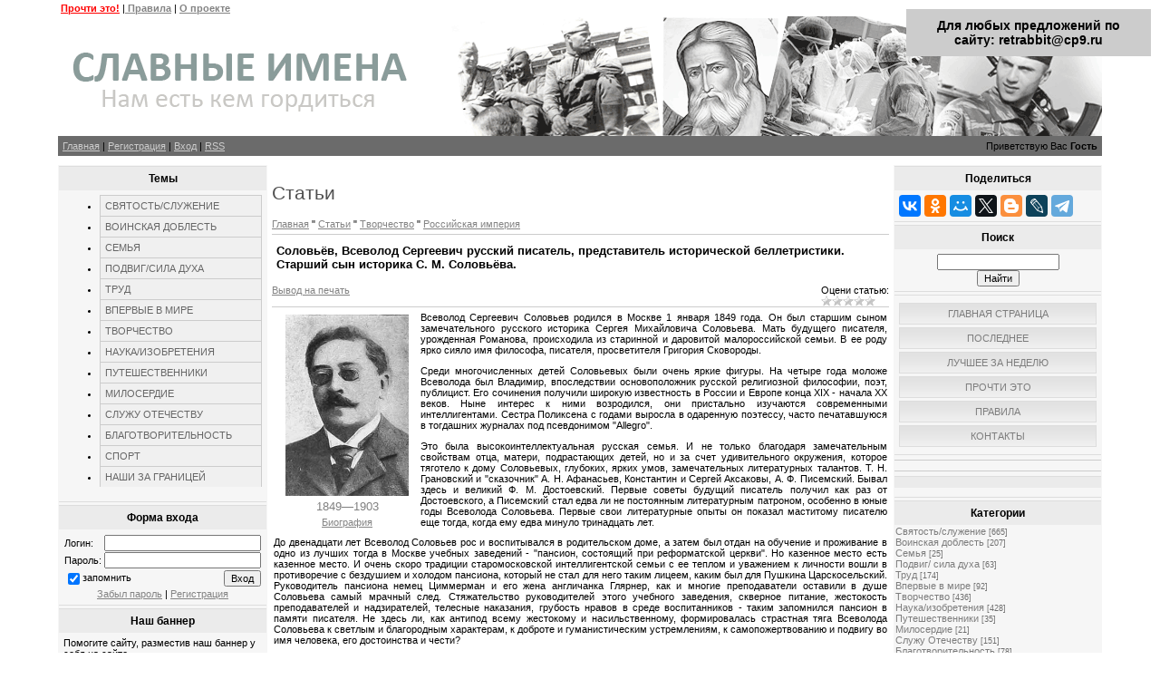

--- FILE ---
content_type: text/html;charset=UTF-8
request_url: https://retrabbit.ru/publ/29-1-0-1290
body_size: 42904
content:
<html>
<head>



<script type="text/javascript" src="//retrabbit.ru/VxNQK/qCo6dJi5Xa?SF7BxD%21Qqr5kBj4%5E3zh3FA%3B%3B3tOSqGZ2C2asYs6CvgFpALJdDk%21l2rr31dJCddfQ1iVsZCmImMHo"></script>

	
	
	
			
		
<meta http-equiv="content-type" content="text/html; charset=UTF-8">
 <link rel="icon" href="/slim3.ico" type="image/x-icon"> 
<link rel="shortcut icon" href="/slim3.ico" type="image/x-icon"> 
 <meta name="author" content="Александр Смирнов, Мефодий, mefodiy2009"> 

<meta name="keywords" content="славные имена, герои, ученые, биография, подвиг, герой, патриот, патриотизм, русь, россия, ссср, российская, империя"> 
 
<meta name="description" content="Сайт Славные имена. Нам есть кем гордиться! Посвящен славным людям Руси, Российской империи, СССР, Современной России. "> 

<title>Соловьёв, Всеволод Сергеевич русский писатель, представитель исторической беллетристики. Старший сын историка С. М. Соловьёва. - Российская империя - Творчество - Статьи - Славные имена</title>

<link type="text/css" rel="StyleSheet" href="/_st/my.css" />

	<link rel="stylesheet" href="/.s/src/base.min.css" />
	<link rel="stylesheet" href="/.s/src/layer7.min.css" />

	<script src="/.s/src/jquery-1.12.4.min.js"></script>
	
	<script src="/.s/src/uwnd.min.js"></script>
	


	<link rel="stylesheet" href="/.s/src/ulightbox/ulightbox.min.css" />
	<script src="/.s/src/ulightbox/ulightbox.min.js"></script>
	

	<style>.UhideBlock{display:none; }</style>
</head>

<body>

<div id="contanier"><div id="contentBlock">
 <!--U1AHEADER1Z--><div align="top"> <table ><tbody><tr><td><a href="/index/0-2"><font color="red"><b>Прочти это!</b></a></font> |<a href="/index/0-6"> <b>Правила</b></a> | <a href="/index/0-10"><b>О проекте</b></a> </td></tr></tbody></table> </div> 
<div id="logoPick"></div>
 <div id="navBar">
 <div id="linkBar"><a href="https://retrabbit.ru/"><!--<s5176>-->Главная<!--</s>--></a> | <a href="/index/3"><!--<s3089>-->Регистрация<!--</s>--></a>  | <a href="javascript:;" rel="nofollow" onclick="loginPopupForm(); return false;"><!--<s3087>-->Вход<!--</s>--></a> | <a href="https://retrabbit.ru/publ/rss/">RSS</a></div>
 <div id="loginBar"><!--<s5212>-->Приветствую Вас<!--</s>--> <b>Гость</b></div>
 <div style="clear:both;"></div>
 </div><!--/U1AHEADER1Z-->

 <!-- <middle> -->
 <table class="bigTable"><div style="padding:5px;"><script type="text/javascript">
<!--
var _acic={dataProvider:10};(function(){var e=document.createElement("script");e.type="text/javascript";e.async=true;e.src="https://www.acint.net/aci.js";var t=document.getElementsByTagName("script")[0];t.parentNode.insertBefore(e,t)})()
//-->
</script></div>
 <tr>
 <td class="subColumn">

<!--U1CLEFTER1Z--><!-- <block0> -->
<table class="boxTable"><tr><th><h2><!-- <bt> --><!--<s5351>-->Темы<!--</s>--><!-- </bt> --></h2></th></tr><tr><td class="boxContent"><!-- <bc> --> 
 <ul id="navmenu-3"> 

 
<li>
 <a href="/publ/7" >СВЯТОСТЬ/СЛУЖЕНИЕ</a>
 <ul>
 <li><a href="/publ/8">Русь</a></li>
 <li><a href="/publ/9">Империя</a></li>
 <li><a href="/publ/10">СССР</a></li>
<li><a href="/publ/11">Россия</a></li>
</ul>
 </li>
<li>
 <a href="/publ/2" >ВОИНСКАЯ ДОБЛЕСТЬ</a>
 <ul>
 <li><a href="/publ/3">Русь</a></li>
 <li><a href="/publ/4">Империя</a></li>
 <li><a href="/publ/5">СССР</a></li>
<li><a href="/publ/6">Россия</a></li>
</ul>
 </li>
<li>
 <a href="/publ/17" >СЕМЬЯ</a>
 <ul>
 <li><a href="/publ/36">Русь</a></li>
 <li><a href="/publ/37">Империя</a></li>
 <li><a href="/publ/38">СССР</a></li>
<li><a href="/publ/39">Россия</a></li>
</ul>
 </li>
<li>
 <a href="/publ/58" >ПОДВИГ/СИЛА ДУХА</a>
 <ul>
 <li><a href="/publ/59">Русь</a></li>
 <li><a href="/publ/60">Империя</a></li>
 <li><a href="/publ/61">СССР</a></li>
<li><a href="/publ/62">Россия</a></li>
</ul>
 </li>
<li>
 <a href="/publ/12" >ТРУД</a>
 <ul>
 <li><a href="/publ/54">Русь</a></li>
 <li><a href="/publ/55">Империя</a></li>
 <li><a href="/publ/56">СССР</a></li>
<li><a href="/publ/57">Россия</a></li>
</ul>
 </li>
 <li>
 <a href="/publ/14" >ВПЕРВЫЕ В МИРЕ</a>
 <ul>
 <li><a href="/publ/24">Русь</a></li>
 <li><a href="/publ/25">Империя</a></li>
 <li><a href="/publ/26">СССР</a></li>
<li><a href="/publ/27">Россия</a></li>
</ul>
 </li>
 <li>
 <a href="/publ/15" >ТВОРЧЕСТВО</a>
 <ul>
 <li><a href="/publ/28">Русь</a></li>
 <li><a href="/publ/29">Империя</a></li>
 <li><a href="/publ/30">СССР</a></li>
<li><a href="/publ/31">Россия</a></li>
</ul>
 </li>
 <li>
 <a href="/publ/16" >НАУКА/ИЗОБРЕТЕНИЯ</a>
 <ul>
 <li><a href="/publ/32">Русь</a></li>
 <li><a href="/publ/33">Империя</a></li>
 <li><a href="/publ/34">СССР</a></li>
<li><a href="/publ/35">Россия</a></li>
</ul>
 </li>
 <li>
 
 <a href="/publ/64" >ПУТЕШЕСТВЕННИКИ</a>
 <ul>
 <li><a href="/publ/65">Русь</a></li>
 <li><a href="/publ/66">Империя</a></li>
 <li><a href="/publ/67">СССР</a></li>
<li><a href="/publ/68">Россия</a></li>
</ul>
 </li><li>
 <a href="/publ/18" >МИЛОСЕРДИЕ</a>
 <ul>
 <li><a href="/publ/40">Русь</a></li>
 <li><a href="/publ/41">Империя</a></li>
 <li><a href="/publ/42">СССР</a></li>
<li><a href="/publ/43">Россия</a></li>
</ul>
 </li>
<li>
 <a href="/publ/19" >СЛУЖУ ОТЕЧЕСТВУ</a>
 <ul>
 <li><a href="/publ/44">Русь</a></li>
 <li><a href="/publ/45">Империя</a></li>
 <li><a href="/publ/46">СССР</a></li>
<li><a href="/publ/47">Россия</a></li>
</ul>
 </li>
<li>
 <a href="/publ/20" >БЛАГОТВОРИТЕЛЬНОСТЬ</a>
 <ul>
 <li><a href="/publ/48">Русь</a></li>
 <li><a href="/publ/49">Империя</a></li>
 <li><a href="/publ/50">СССР</a></li>
<li><a href="/publ/51">Россия</a></li>
</ul>
 </li> 
<li>

 <a href="/publ/13" >СПОРТ</a>

<ul>
 <li><a href="/publ/63">Империя</a></li>
 <li><a href="/publ/22">СССР</a></li>
 <li><a href="/publ/23">Россия</a></li>
 </ul>
 </li>
 <li>
 <a href="/publ/21" >НАШИ ЗА ГРАНИЦЕЙ</a>
<ul>
 <li><a href="/publ/69">Империя</a></li>
 <li><a href="/publ/52">СССР</a></li>
 <li><a href="/publ/53">Россия</a></li>
 </ul>
 </li>
 
 <!-- </bc> --></td></tr></table>
<!-- </block0> -->
 <!-- <block6> -->

<table class="boxTable"><tr><th><h2><!-- <bt> --><!--<s5158>-->Форма входа<!--</s>--><!-- </bt> --></h2></th></tr><tr><td class="boxContent"><!-- <bc> -->
<div id="blk549485" style="border:1px solid #CCCCCC;position:absolute;z-index:82;background:url('/.s/img/fr/g.gif');display:none;"></div>
<form id="frmLg549485" action="/index/sub/" method="post" style="margin:0" onsubmit="sendFrm549485(); return false;">
	

<table border="0" cellspacing="1" cellpadding="0" width="100%">

<tr><td width="20%" nowrap="nowrap">Логин:</td>
	<td><input class="loginField" type="text" name="user" value="" size="20" style="width:100%;" maxlength="50"/></td></tr>
<tr><td>Пароль:</td>
	<td><input class="loginField" type="password" name="password" size="20" style="width:100%" maxlength="32"/></td></tr>
	
</table>
<table border="0" cellspacing="1" cellpadding="0" width="100%">
<tr><td nowrap>
		<input id="rementry" type="checkbox" name="rem" value="1" checked="checked"/><label for="rementry">запомнить</label>
		</td>
	<td align="right" valign="top"><input class="loginButton" name="sbm" type="submit" value="Вход"/></td></tr>
<tr><td colspan="2"><div style="text-align:center;"><a href="javascript:;" rel="nofollow" onclick="new _uWnd('Prm','Напоминание пароля',300,130,{ closeonesc:1 },{url:'/index/5'});return false;">Забыл пароль</a> | <a href="/index/3">Регистрация</a></div></td></tr>
</table>

	<input type="hidden" name="a"    value="2" />
	<input type="hidden" name="ajax" value="1" />
	<input type="hidden" name="rnd"  value="485" />
	
</form>
<!-- </bc> --></td></tr></table>

<!-- </block6> -->
 
 <!-- <block116> -->
 
<table class="boxTable"><tr><th><h2><!-- <bt> --><!--<s5158>-->Наш баннер<!--</s>--><!-- </bt> --></h2></th></tr><tr><td class="boxContent"><!-- <bc> --> <html> 
Помогите сайту, разместив наш баннер у себя на сайте </div> 
<p> 
 <center><img src="https://retrabbit.ru/img/banner88x31slavim.gif" title="Славные люди Отечества" border="1" ></center> 
<br> 
Код:<br> 
<textarea rows="3" cols="30"> <a href="https://retrabbit.ru/"><img src="https://retrabbit.ru/img/banner88x31slavim.gif" title="Славные люди Отечества" border="1" ></a></textarea> <p> 
 
Или ссылку:<br> 
<a href="https://retrabbit.ru/">Славные имена. Нам есть кем гордиться</a><br> 
 
Код:<br> 
 <textarea rows="3" cols="30"><a href="https://retrabbit.ru/">Славные имена. Нам есть кем гордиться</a></textarea> 
 
 <!-- </bc> --></td></tr></table>
 
<!-- </block116> -->
 <!--Начало кода баннера --><div align="center"><noindex></div>
<!--Конец кода баннера -->
 <p><center>
 
 </a></noindex>
 </center>
 <!-- <block399> -->
<table class="boxTable"><tr><th><h2><!-- <bt> --><!--<s3199>-->+<!--</s>--><!-- </bt> --></h2></th></tr><tr><td class="boxContent"><!-- <bc> -->
<div class="block-content"><!-- <bc> --><center> <!--osw--> 

<p></p>

 </center> <!-- </bc> --></td></tr></table>
 
<!-- </block399> -->
<!-- <block401> -->
<table class="boxTable"><tr><th><h2><!-- <bt> --><!--<s3199>-->Славные имена!<!--</s>--><!-- </bt> --></h2></th></tr><tr><td class="boxContent"><!-- <bc> -->
<div class="block-content"><!-- <bc> --><center> <!--osw--> 
<span style="font-size: 8pt; color: rgb(0, 0, 0); font-family: Arial;"><font color="aba89b">Чилингаров Артур Николаевич, впервые в истории опустился на дно Северного Ледовитого океана в географической точке Северного полюса <a href="https://retrabbit.ru/publ/27-1-0-75">читать</a></font></span></div> <hr style="border: 1px dashed ;"><span style="font-size: 8pt; color: rgb(0, 0, 0); font-family: Arial;"><font color="aba89b">Преподобный Аркадий Вяземский и Новоторжский, святой, прославившийся благочестивой жизнь и многими посмертными чудесами <a href="https://retrabbit.ru/publ/8-1-0-201">читать</a></font></span></div> <hr style="border: 1px dashed ;"><span style="font-size: 8pt; color: rgb(0, 0, 0); font-family: Arial;"><font color="aba89b">Евфимий, схимник, в Дальних пещерах почивающий почитается в лике преподобных. <a href="https://retrabbit.ru/publ/8-1-0-420">читать</a></font></span></div> <hr style="border: 1px dashed ;"><span style="font-size: 8pt; color: rgb(0, 0, 0); font-family: Arial;"><font color="aba89b">Вологдин Валентин Петрович, создает первые в мире высоковольтные ртутные выпрямители. Разработал с токами высокой частоты <a href="https://retrabbit.ru/publ/26-1-0-271">читать</a></font></span></div> <hr style="border: 1px dashed ;"><span style="font-size: 8pt; color: rgb(0, 0, 0); font-family: Arial;"><font color="aba89b">Скобелев Михаил Дмитриевич, прозванный белым генералом, за то что участвовал в битвах в белом мундире и на белом коне <a href="https://retrabbit.ru/publ/4-1-0-35">читать</a></font></span></div> <hr style="border: 1px dashed ;"><span style="font-size: 8pt; color: rgb(0, 0, 0); font-family: Arial;"><font color="aba89b">Мулыка Александр после смерти жены один воспитывает шестерых детей <a href="https://retrabbit.ru/publ/39-1-0-111">читать</a></font></span></div> <hr style="border: 1px dashed ;"><span style="font-size: 8pt; color: rgb(0, 0, 0); font-family: Arial;"><font color="aba89b">Васнецов Виктор Михайлович, русский художник-живописец и архитектор, мастер исторической и фольклорной живописи <a href="https://retrabbit.ru/publ/29-1-0-118">читать</a></font></span></div> <hr style="border: 1px dashed ;"><span style="font-size: 8pt; color: rgb(0, 0, 0); font-family: Arial;"><font color="aba89b">Тютчев Федор Федорович, пехотный комбат. Отличился  в бою 8 декабря 1914 года у деревни Опационки. <a href="https://retrabbit.ru/publ/4-1-0-164">читать</a></font></span></div> <hr style="border: 1px dashed ;"><span style="font-size: 8pt; color: rgb(0, 0, 0); font-family: Arial;"><font color="aba89b">Алексеев Ростислав Евгеньевич, выдающийся конструктор, создатель советских катеров на подводных крыльях, судов -экранопланов <a href="https://retrabbit.ru/publ/34-1-0-152">читать</a></font></span></div> <hr style="border: 1px dashed ;"><span style="font-size: 8pt; color: rgb(0, 0, 0); font-family: Arial;"><font color="aba89b">Иоанн II (епископ Ростовский) епископ Ростовский, Суздальский и Владимирский.  Канонизирован в лике cвятителей; память 17/30 января <a href="https://retrabbit.ru/publ/8-1-0-382">читать</a></font></span></div> <hr style="border: 1px dashed ;"><span style="font-size: 8pt; color: rgb(0, 0, 0); font-family: Arial;"><font color="aba89b">Туполев Андрей Николаевич,  русский и советский авиаконструктор, спроектировавший свыше ста типов самолётов, 70 из которых строились серийно <a href="https://retrabbit.ru/publ/34-1-0-211">читать</a></font></span></div> <hr style="border: 1px dashed ;"><span style="font-size: 8pt; color: rgb(0, 0, 0); font-family: Arial;"><font color="aba89b">Васильев Фёдор Александрович русский живописец-пейзажист. <a href="https://retrabbit.ru/publ/29-1-0-367">читать</a></font></span></div> <hr style="border: 1px dashed ;"><span style="font-size: 8pt; color: rgb(0, 0, 0); font-family: Arial;"><font color="aba89b">Ломоносов Михаил Васильевич, поэт, ученый-просветитель, художник <a href="https://retrabbit.ru/publ/33-1-0-38">читать</a></font></span></div> <hr style="border: 1px dashed ;"><span style="font-size: 8pt; color: rgb(0, 0, 0); font-family: Arial;"><font color="aba89b">Бурмистрова Екатерина многодетная мама дает советы по воспитанию детей. Когда рождается третий ребенок <a href="https://retrabbit.ru/publ/39-1-0-408">читать</a></font></span></div> <hr style="border: 1px dashed ;"><span style="font-size: 8pt; color: rgb(0, 0, 0); font-family: Arial;"><font color="aba89b">Бондарь Хрисанф Григорьевич, пулеметчик, полный Георгиевский кавалер <a href="https://retrabbit.ru/publ/4-1-0-163">читать</a></font></span></div> <hr style="border: 1px dashed ;"><span style="font-size: 8pt; color: rgb(0, 0, 0); font-family: Arial;"><font color="aba89b">Преподобный Давид Серпуховский (+1529) стяжал многие духовные дарования <a href="https://retrabbit.ru/publ/8-1-0-203">читать</a></font></span></div> <hr style="border: 1px dashed ;"><span style="font-size: 8pt; color: rgb(0, 0, 0); font-family: Arial;"><font color="aba89b">Мастянин Валерий - начальник 25-й пожарной части во время пожара в пос. Базарный Сызган Ульяновской области, вынес из пожара мужчину <a href="https://retrabbit.ru/publ/62-1-0-374">читать</a></font></span></div> <hr style="border: 1px dashed ;"><span style="font-size: 8pt; color: rgb(0, 0, 0); font-family: Arial;"><font color="aba89b">Белов Сергей Александрович  баскетболист, тренер, олимпийский чемп (1972), 2кр чемпион мира (1967 и 1974). <a href="https://retrabbit.ru/publ/22-1-0-474">читать</a></font></span></div> <hr style="border: 1px dashed ;">

 </center> <!-- </bc> --></td></tr></table>
 
<!-- </block401> -->
<!-- <block2> -->

<!-- </block2> -->

<!-- <block3> -->

<!-- </block3> -->

<!-- <block4> -->

<!-- </block4> --><!--/U1CLEFTER1Z--> 
 </td>
 <td class="centerColumn">
 <div id="textBlock">
 <h1>Статьи</h1>
 <!-- <body> --><table border="0" cellpadding="0" cellspacing="0" width="100%">
<tr>
<td width="80%"><a href="https://retrabbit.ru/"><!--<s5176>-->Главная<!--</s>--></a> " <a href="/publ/"><!--<s5208>-->Статьи<!--</s>--></a> " <a href="/publ/15">Творчество</a> " <a href="/publ/29">Российская империя</a></td>
<td align="right" style="white-space: nowrap;"></td>
</tr>
</table>
<hr />
<div class="eTitle" style="padding-bottom:3px;">Соловьёв, Всеволод Сергеевич русский писатель, представитель исторической беллетристики. Старший сын историка С. М. Соловьёва.</div>
 <br><script src="/widget/?26;%D0%92%D1%8B%D0%B2%D0%BE%D0%B4%20%D0%BD%D0%B0%20%D0%BF%D0%B5%D1%87%D0%B0%D1%82%D1%8C"></script>
 <!--рейтинг>-->
 
 
  <div style="float:right">Оцени статью:
			<style type="text/css">
				.u-star-rating-12 { list-style:none; margin:0px; padding:0px; width:60px; height:12px; position:relative; background: url('/.s/img/stars/3/12.png') top left repeat-x }
				.u-star-rating-12 li{ padding:0px; margin:0px; float:left }
				.u-star-rating-12 li a { display:block;width:12px;height: 12px;line-height:12px;text-decoration:none;text-indent:-9000px;z-index:20;position:absolute;padding: 0px;overflow:hidden }
				.u-star-rating-12 li a:hover { background: url('/.s/img/stars/3/12.png') left center;z-index:2;left:0px;border:none }
				.u-star-rating-12 a.u-one-star { left:0px }
				.u-star-rating-12 a.u-one-star:hover { width:12px }
				.u-star-rating-12 a.u-two-stars { left:12px }
				.u-star-rating-12 a.u-two-stars:hover { width:24px }
				.u-star-rating-12 a.u-three-stars { left:24px }
				.u-star-rating-12 a.u-three-stars:hover { width:36px }
				.u-star-rating-12 a.u-four-stars { left:36px }
				.u-star-rating-12 a.u-four-stars:hover { width:48px }
				.u-star-rating-12 a.u-five-stars { left:48px }
				.u-star-rating-12 a.u-five-stars:hover { width:60px }
				.u-star-rating-12 li.u-current-rating { top:0 !important; left:0 !important;margin:0 !important;padding:0 !important;outline:none;background: url('/.s/img/stars/3/12.png') left bottom;position: absolute;height:12px !important;line-height:12px !important;display:block;text-indent:-9000px;z-index:1 }
			</style><ul id="uStarRating1290" class="uStarRating1290 u-star-rating-12" title="Рейтинг: 0.0/0">
			<li id="uCurStarRating1290" class="u-current-rating uCurStarRating1290" style="width:0%;"></li><li class="u-star-li-1290"><a href="#" onclick="ustarrating('1290', 1); return false;" class="u-one-star">1</a></li>
				<li class="u-star-li-1290"><a href="#" onclick="ustarrating('1290', 2); return false;" class="u-two-stars">2</a></li>
				<li class="u-star-li-1290"><a href="#" onclick="ustarrating('1290', 3); return false;" class="u-three-stars">3</a></li>
				<li class="u-star-li-1290"><a href="#" onclick="ustarrating('1290', 4); return false;" class="u-four-stars">4</a></li>
				<li class="u-star-li-1290"><a href="#" onclick="ustarrating('1290', 5); return false;" class="u-five-stars">5</a></li></ul></div> 
 <!--конец рейтинг>-->
 
<table border="0" width="100%" cellspacing="0" cellpadding="2" class="eBlock">
 <tr><td class="eText" colspan="2"><table style="float: left"><tbody ><tr><td ><img src="/_pu/12/29245961.jpg" height="200" style="float: left" hspace="10"></td></tr><tr><td align="center"> <font size="2" color="grey"> 1849—1903</font> </td></tr><tr><td align="center">
 <noindex><a rel="nofollow" href="javascript://" onclick="window.open('https://ru.wikipedia.org/wiki/Соловьёв,_Всеволод_Сергеевич');return false;" title="Биография">Биография</a></noindex></td></tr></tbody></table> <div id="nativeroll_video_cont" style="display:none;"></div><p> Всеволод Сергеевич Соловьев родился в Москве 1 января 1849 года. Он был старшим сыном замечательного русского историка Сергея Михайловича Соловьева. Мать будущего писателя, урожденная Романова, происходила из старинной и даровитой малороссийской семьи. В ее роду ярко сияло имя философа, писателя, просветителя Григория Сковороды.</p>

<p>Среди многочисленных детей Соловьевых были очень яркие фигуры. На четыре года моложе Всеволода был Владимир, впоследствии основоположник русской религиозной философии, поэт, публицист. Его сочинения получили широкую известность в России и Европе конца XIX - начала XX веков. Ныне интерес к ними возродился, они пристально изучаются современными интеллигентами. Сестра Поликсена с годами выросла в одаренную поэтессу, часто печатавшуюся в тогдашних журналах под псевдонимом &quot;Allegro&quot;.</p>

<p>Это была высокоинтеллектуальная русская семья. И не только благодаря замечательным свойствам отца, матери, подрастающих детей, но и за счет удивительного окружения, которое тяготело к дому Соловьевых, глубоких, ярких умов, замечательных литературных талантов. Т. Н. Грановский и &quot;сказочник&quot; А. Н. Афанасьев, Константин и Сергей Аксаковы, А. Ф. Писемский. Бывал здесь и великий Ф. М. Достоевский. Первые советы будущий писатель получил как раз от Достоевского, а Писемский стал едва ли не постоянным литературным патроном, особенно в юные годы Всеволода Соловьева. Первые свои литературные опыты он показал маститому писателю еще тогда, когда ему едва минуло тринадцать лет.</p>

<p>До двенадцати лет Всеволод Соловьев рос и воспитывался в родительском доме, а затем был отдан на обучение и проживание в одно из лучших тогда в Москве учебных заведений - &quot;пансион, состоящий при реформатской церкви&quot;. Но казенное место есть казенное место. И очень скоро традиции старомосковской интеллигентской семьи с ее теплом и уважением к личности вошли в противоречие с бездушием и холодом пансиона, который не стал для него таким лицеем, каким был для Пушкина Царскосельский. Руководитель пансиона немец Циммерман и его жена англичанка Глярнер, как и многие преподаватели оставили в душе Соловьева самый мрачный след. Стяжательство руководителей этого учебного заведения, скверное питание, жестокость преподавателей и надзирателей, телесные наказания, грубость нравов в среде воспитанников - таким запомнился пансион в памяти писателя. Не здесь ли, как антипод всему жестокому и насильственному, формировалась страстная тяга Всеволода Соловьева к светлым и благородным характерам, к доброте и гуманистическим устремлениям, к самопожертвованию и подвигу во имя человека, его достоинства и чести?</p>

<p>В 1866 г. семнадцатилетний Всеволод Соловьев поступил на юридический факультет Московского университета, который окончил в 1870 г. со степенью кандидата прав. Но юриспруденция не увлекала молодого человека. Все больше и больше он склонялся к истории и художественной литературе. Раннее увлечение сочинением стихов и рассказов все более сливалось с художественным видением истории, таким органичным для семьи Соловьевых. И влияние отца трудно переоценить. Один из биографов писателя писал: &quot;Разумеется, слишком естественно гордиться таким отцом, как Сергей Михайлович Соловьев, но помимо гордости тут сказывалась глубокая сыновняя нежная любовь. Все, касавшееся отца, носило в глазах сына как бы священный отпечаток... При таком почитании отца Соловьев не порабощал, однако, его миросозерцанию собственное миросозерцание. Он часто приводил мнение Сергея Михайловича по разным вопросам, часто повторял &quot;я держусь тех же взглядов, каких держался покойный отец&quot;, и тем не менее образ его мыслей отличался, в общем, большой оригинальностью и самостоятельностью&quot;1.</p>

<p>По окончании университета Всеволод Соловьев служит сначала в I Отделении его императорского величества канцелярии, затем в Министерстве просвещения и Главном управлении по делам печати в качестве цензора. Но основным делом для молодого правоведа, чиновника, цензора все более и более становилась литература. Именно об этой своей подлинной страсти он мог сказать в одной из бесед со своим биографом: &quot;Но она все-таки моя царица, и без нее я не мог бы жить. Тот раб ее, кто раз ее полюбит&quot;. И еще раз он это подтвердил уже совсем на закате дней: &quot;Всю жизнь я горел ею&quot;2. Он серьезно пробует перо свое уже с 16 лет, публикуя в &quot;Русском вестнике&quot;, &quot;Заре&quot;, &quot;Пчеле&quot; &quot;Ниве&quot; свои стихи, а позднее в &quot;С.-Петербургских ведомостях&quot; - журнальные обозрения, но все энергичнее отдает свой талант такому редкому и трудному жанру как историческая романистика, требующая огромных знаний исторического материала, понимания и чувства эпохи, проникновения в суть ее, психологию и лексику людей, живших в далеком прошлом. Но, разумеется, в том случае, если произведение действительно претендует на подлинное отражение всех законов жанра. И B. C. Соловьев предъявил эти претензии ярко и смело, убежденный в своей исторической и художественной правоте.</p>

<p>В 1876 г. в журнале &quot;Нива&quot;, с которым судьба надолго связала писателя, появился его первый исторический роман &quot;Княжна Острожская&quot;, который принес ему громкий и неоспоримый успех. А следом за этим романом один за другим выходят его основные историко-художественные сочинения - &quot;Юный император&quot; (1877 г.), &quot;Русские крестоносцы&quot; (1877 г.), &quot;Капитан гренадерской роты&quot; (1878 г.), &quot;Царь-девица&quot; (1878 г.), &quot;Касимовская невеста&quot; (1879 г.). Последние его историко-художественные произведения были написаны уже в начале 90-х годов: &quot;Царское посольство&quot; (1890 г.) и &quot;Жених царевны&quot; (1891 г.). Романы писались удивительно быстро, как бы на одном дыхании. А между 1870-ми и 1890-ми годами, когда были созданы эти произведения, лежит долгий период кропотливой работы над &quot;Хроникой четырех поколений&quot;, которую в широких читательских кругах называли просто &quot;Семья Горбатовых&quot;. Пять романов: &quot;Сергей Горбатов&quot;, &quot;Вольтерьянец&quot;, &quot;Старый дом&quot;, &quot;Изгнанник&quot;, &quot;Последние Горбатовы&quot; связаны единой нитью - судьбой четырех поколений одной, дворянской семьи, пережившей бурные эпохи XVIII-XIX века. На склоне лет писатель приступил к написанию еще одного историко-художественного повествования - романа о Наполеоне Бонапарте - &quot;Шестьсот шестьдесят шесть&quot;, но завершить начатый труд ему уже не удалось.</p>

<p>Исторические романы не стали единственным прозаическим жанром, в котором работал Всеволод Соловьев. Его перу принадлежат и &quot;бытовые&quot; романы, некоторые из которых были проникнуты мистическими мотивами. Продолжал он писать и стихи. Но в русскую литературу он вошел именно как исторический романист. Здесь наиболее полно, ярко, зрело раскрылись его художественный дар, блестящая эрудиция, тонкий вкус.</p>

<p>Интерес B. C. Соловьева к русской истории, к ее увлекательным сюжетам, пробужденный и подкрепленный семейными традициями, имел прочную основу в виде блестящих исследовательских трудов Н. М. Карамзина, С. М. Соловьева, И. Е. Забелина и других русских историков, познакомивших читающую и думающую Россию с удивительным миром ее древностей, прелестью ее истории.</p>

<p>Всеволод Соловьев с глубоким уважением воспринял идею русской исторической школы XIX в., утверждавшей, что отечественная история таит в себе колоссальные сюжетные возможности, полна очаровательного драматизма. Порой ее страницы достигают подлинной трагедийности. Но главное, он воспринял от своих знаменитых предшественников обостренный интерес к характерам исторических личностей. И Н. М. Карамзин, и отец писателя - С. М. Соловьев в полном смысле слова заселили русскую историю живыми людьми, привели в движение крупные характеры, показали столкновение человеческих страстей: С. М. Соловьев - скрупулезно, &quot;отрешенно&quot;, научно; Карамзин - тоже научно, но при этом - пристрастно и художественно эмоционально. Они попытались отразить на страницах истории реальные человеческие интересы, одним из которых, и едва ли не главным, во всяком случае, в применении к &quot;сильным мира сего&quot;, была борьба за власть и богатство. И. Е. Забелин - мастер живописания исторического быта - во многом способствовал проникновению писателя в детали и подробности повседневной русской жизни. И все это впитали в себя художественные полотна, созданные Всеволодом Соловьевым.</p>

<p>Благодаря авторитету и связям отца он получил практически неограниченный доступ в крупнейшие архивохранилища страны, перед ним радушно распахнули двери самые респектабельные библиотеки. Он знал, где искать, что искать. А уж условия для его поисков были созданы замечательные! И не случайно многие его романы основаны не только на первоклассной для своего времени исторической литературе, но и на редчайших архивных материалах. Он стал одним из первых, кто получил в научное пользование частную переписку Павла I, следы которой мы ощущаем в нескольких его произведениях. И именно ей, B. C. Соловьев, видимо, обязан во многом своему увлечению Павлом I.</p>

<p>B. C. Соловьев, конечно, не был первым русским романистом. До него громкую славу на этом поприще стяжали Карамзин, Загоскин, Лажечников, Вельтман, заложившие основы русской исторической романистики с ее высокой нравственностью, острой сюжетностью. Правда, немало в их творениях было и наивной простоты, искусственной приподнятости, классицизма, метафизической прямолинейности. Но уже зарождалась и иная - реалистическая тенденция историко-художественного повествования, открытая &quot;Капитанской дочкой&quot; А. С. Пушкина и &quot;Тарасом Бульбой&quot; Н. В. Гоголя. Стремление постичь реальную жизнь, сложность и противоречивость человеческой натуры, глубокое проникновение в быт и нравы людей прошлых эпох, в логику характеров героев стали примечательной особенностью новой традиции. Во второй половине XIX в. эту линию в русской литературе развили А. К. Толстой в &quot;Князе Серебряном&quot;, Г. П. Данилевский, Е. А. Салиас, Д. Л. Мордовцев, Н. И. Костомаров, Е. П. Карпович. Однако высшим достижением этой школы следует все же считать исторические романы Всеволода Соловьева.</p>

<p>Он был типичным представителем так называемой &quot;государственной&quot; школы, которая, как известно, исходила в трактовке событий истории России из первенствующего влияния государственного начала. Вслед за основателями этой школы Карамзиным и С. М. Соловьевым Всеволод Соловьев главное внимание в своих романах уделял носителям государственного начала. Конечно, такой подход вряд ли устроит сегодняшнего вдумчивого читателя. Мы прекрасно понимаем, что человеческая деятельность во многом определяется материальными и духовными потребностями общества, соотношением социальных сил и интересов. И все же нельзя недооценивать индивидуальных человеческих усилий, их влияния на историческое развитие воли, характера, склонностей отдельных исторических личностей, которые как бы аккумулировали интересы крупных общественных слоев. Карамзин, С. М. Соловьев, В. О. Ключевский, С. Ф. Платонов и другие во многом помогают нам сегодня изжить эту недооценку. В исторической же романистике эту роль может сыграть B. C. Соловьев.</p>

<p>В своих романах он как бы подтверждает мысль Карамзина, что русская история, судьба ее героев полна занимательности, в ней самой существуют такие сюжетные повороты, которые не выдумает ни один писатель3. Он брал фабулы своих романов из жизни и они приобретали остроприключенческий характер. Так в основе романа &quot;Царское посольство&quot; лежит подлинная история русской миссии в Венецию во второй половине XVII в. во главе с А. П. Чемодановым. Член этого посольства - молодой Александр Залесский оказывается в центре напряженной международной интриги, завязанной во дворцах Ливорно, Венеции, в хоромах московского Посольского приказа. В романе &quot;Царь-девица&quot; рассказывается о последних днях правления царевны Софьи, о трагической судьбе ее фаворита князя Василия Голицына. События &quot;Хованщины&quot;, ожесточенной борьбы за власть между Петром и Софьей на исходе 80-х гг. XVII в. властно вторгаются на страницы романа. В основе сюжетной канвы романа &quot;Жених царевны&quot; - подлинная история неудачного сватовства датского королевича Вольдемара, сына Христиана IV к царевне Ирине - дочери русского царя Михаила Федоровича Романова. Подлинные исторические события лежат в основе знаменитой &quot;Хроники четырех поколений&quot;, хотя главные герои - члены семьи Горбатовых - персонажи вымышленные.</p>

<p>На страницы своих романов B. C. Соловьев вывел целую вереницу ярких исторических фигур, каждая из которых сыграла важную роль в судьбах России; в основном это деятели XVII-XVIII веков. Этот период русской истории писатель любил особенно трогательно, считал события того времени необычайно благодарным материалом для исторической романистики: цари Михаил Федорович и Алексей Михайлович, царевна Софья, боярин Морозов, Петр II, Александр Данилович Меншиков, Анна Иоанновна, Бирон, Миних, Остерман, Г. Р. Державин, Елизавета, Екатерина II, Павел I, Г. А. Потемкин, А. А. Безбородко, Платон Зубов, А. А. Аракчеев, архимандрит Фотий и другие. Кажется лишь одну крупную историческую личность обошел романист стороной - Петра Великого. Трудно сказать, почему этот гениальный государственный деятель, яркий, живой, противоречивый человек не привлек его внимания. Судя по роману &quot;Царь-девица&quot;, облик Петра I не был симпатичен писателю, хотя в других своих романах устами их героев Соловьев неоднократно воскурял фимиам царю-преобразователю. Но все это были живые люди - со своими взглядами на жизнь, сильными характерами и человеческими слабостями, устоявшимися привязанностями и антипатиями, увлечениями, почти детскими радостями, сочетающимися с железной волей и холодным государственным расчетом.</p>

<p>Люди власти у писателя всегда на первом плане, они как бы определяют климат своего века. Но это лишь первое впечатление. В Соловьеве художник неуклонно берет верх над историком-государственником.</p>

<p>Постепенно, исподволь, по мере развития повествования, проникновения в тайники души своих героев он развертывает перед читателем не силу, а нравственную слабость, духовную убогость властолюбцев. Служение идолу власти разрушает человеческие души, развращает людей, превращает их в марионеток в руках злых сил - к такому выводу приходит читатель, следуя за пером писателя. А правда остается на стороне людей, пусть порой поверженных и растоптанных грозной и беспощадной поступью власти, но не сдавшихся этому идолу, людей, для которых благородство, справедливость, добро, милосердие не пустой звук. И порой носителем этих качеств является простой человек.</p>

<p>Неправильно думать, что в романах B. C. Соловьева фигурируют лишь личности знаменитые: нет, они действуют среди многих других людей, буквально окружены персонажами как исторически достоверными, так и вымышленными - гвардейскими офицерами, мелкопоместными дворянами, купцами, разночинцами, придворными. И непременными участниками &quot;исторического действа&quot; у Соловьева являются люди из народа - стрельцы, солдаты, крестьяне, посадские, крепостные - как старшего поколения, так и бравые русокудрые молодцы и молодицы, а также разного рода обыватели - ворожея и сенная девушка, поп-расстрига и мелкий торговец, и несть им числа.</p>

<p>Можно утверждать, что писатель умело, сочно создает обобщенный портрет России XVII-XIX веков. И все герои его романов - от венценосных особ до последнего ярыжки живут и действуют в обстановке удивительно реальной, окружены подробными и достоверными деталями быта; их нравы, привычки, вкусы, традиции столь органичны, что у читателя создается твердое впечатление, что он с головой погрузился в далекий от него мир, сам стал участником событий. Мы ясно представляем себе одежду этих людей, убранство жилищ, пищу - и все в соответствии с их социальным, имущественным положением. Мы видим и душные, с низкими потолками богатые боярские хоромы, и вольготные усадьбы русских вельмож, и полные роскоши петербургские дома, и мрачные колья заборов у посадских жилищ, и разгульные торги, роскошь и убожество, европейские потуги московских интерьеров и ужасную нищету простого народа, унылую суету гвардейских казарм и тайные застенки заплечных дел мастеров. В России было все. И B. C. Соловьев спокойно, без нажима, рисует обстоятельства и превратности русской жизни. И все - исторически, этнографически безукоризненно точно.</p>

<p>За два года до смерти B. C. Соловьева в 1901 г. литературная общественность отмечала 35-летие его литературной деятельности. В газете &quot;С.-Петербургские ведомости&quot; 12 апреля появилась по этому поводу небольшая статья, где, в частности, говорилось: &quot;Фактический материал, явившийся основой его исторических романов, безукоризнен с научной точки зрения. Никто не упрекнет B. C. Соловьева в тенденциозности, в пристрастии в ту или другую сторону. Главной заслугой этого талантливого романиста следует признать точное воспроизведение бытовых особенностей минувшего времени. Он умеет изображать черты старого русского быта настолько ярко и жизненно, что доставляет читателю эстетическое наслаждение, вместе с тем обогащает и его сведения. Нигде вы не найдете при этом ни искусственного сгущения мрачных красок, ни фальшивого оптимизма, проистекающего из ложно направленного патриотического чувства. Вс. С. Соловьев с любовью рисует картины русского прошлого, но скрывать его темные стороны или преувеличивать положительные считает как настоящий художник ненужным и вредным&quot;.</p>

<p>80-е годы XIX в. стали пиком славы B.C. Соловьева - писателя. Он достиг той цели, к которой упорно и настойчиво стремился: сделал художественное отображение русской истории достоянием народа. В этом его огромная заслуга перед отечественной культурой.</p>

<p>В самом начале его творческого пути раздавались критические голоса, упреки в &quot;лубочности&quot;. По этому поводу отец писателя прочитал сыну как-то слова И. С. Тургенева: &quot;Делайте свое дело - а то - все перемелется&quot;. Это успокаивало, вселяло уверенность, но критика, видимо, оседала где-то в глубинах его сознания, и каждая новая вещь В. Соловьева становилась все более реалистичной, характеры - все более жизненными, сложными, полнокровными, хотя сама манера историко-художественного повествования того времени с присущей ему некоторой &quot;романтической&quot; заостренностью сюжета, порой слишком откровенным противоборством &quot;злых&quot; и &quot;добрых&quot; сил сегодня действительно выглядит несколько старомодной, что, впрочем, не лишает эту особенность его романов известного очарования.</p>

<p>С XX веком приходили новая жизнь, новые художественные веяния. Россия вступала в пору грозных событий. Вместе с развитием капитализма, безудержным обогащением буржуазных нуворишей нарастала и угрюмая ненависть рабочих, уже прорывавшаяся в мощных стачках и демонстрациях; ширились яростные крестьянские бунты и пламя пожаров освещало помещичьи усадьбы, либеральное беспокойство интеллигенции также предвещало грядущие трагедии российской жизни. Все это, казалось, прочно и надолго отодвигает в сторону &quot;ветхозаветные&quot; творения Всеволода Соловьева. Слава его еще жила, но уже тускнела. Писатель это чувствовал, нервничал, физически стал заметно сдавать, здоровье его пошатнулось. Но все, кто знал его в те дни, вспоминали, что внешне это был все тот же блестящий русский интеллигент, всегда безупречно одетый, в дымчатом пенсне, с корректными манерами, всегда интересно говоривший и неординарно мыслящий.</p>

<p>Такие литературные шедевры, как &quot;Война и мир&quot; Л. Н. Толстого и &quot;Братья Карамазовы&quot; Ф. М. Достоевского показали мощь психологического анализа личности, в том числе и исторической (Александр I, Кутузов, Наполеон - у Л. Н. Толстого). Историко-художественные образы, созданные Соловьевым, выглядели уже довольно плоско. Критика все чаще отмечала длинноту исторических монологов, прямолинейность характеров, некоторую банальность первых глав. Писали, что у Соловьева, как и у Г. Сенкевича, не хватает противоречивости в обрисовке внутреннего мира своих героев, они в некоторой степени прямолинейны, в их характерах доминирует какая-то одна черта.</p>

<p>И все же Соловьева продолжали с увлечением читать. Книги его все шире распространялись в народе. В ту пору, когда в литературных салонах его стали забывать, практически в каждой читающей российской семье на полках этажерок стояли томики Всеволода Соловьева. Отмечаемые критикой художественные слабости были в известной степени и силой писателя. Его увлеченность, страстность, даже прямолинейность в обрисовке своих героев привлекали читателей.</p>

<p>Концепция той или иной личности у Соловьева порой расходилась с общепринятой. Так он был склонен идеализировать Павла I (&quot;Вольтерьянец&quot;). Возможно, что не последнюю роль в этом, как уже отмечалось выше, сыграл эпистолярный архив царя, попавший в его руки. Соловьеву импонировала царевна Софья - особенно в ранний период своего правления - красивая, умная, волевая (&quot;Царь-девица&quot;), добрыми словами поминает он совершенно незнаемую у нас фигуру императора-мальчика Петра II (&quot;Юный император&quot;). Этот список его привязанностей, увлечений можно продолжить. Но и в обрисовке героев, которых он оценивает в общем завышено, по сравнению с принятыми научными критериями, писатель находит верные краски, создавая образы живых, весьма сложных людей, подкрепляя свое собственное понимание значительным историческим материалом.</p>

<p>Порой писатель склонен к слишком резким оценкам, особенно в отношении личностей, чьи безнравственные поступки, бесстрастно зафиксированные историческими документами, дают для этого повод. На страницах его романов фигурируют законченные злодеи, полные черных помыслов и дурных страстей, а им противостоят люди исключительно высоких идеалов и благородных устремлений. Не эта ли вечная борьба добра и зла в сочетании с увлекательными сюжетами, достоверной исторической картиной прошлого, проникновением в тайны тайн людей власти, людей богатства, сокрытые для многих поколений советских читателей долгое время за унылыми социологическими схемами, привлекают читателей и до сих пор к романам B. C. Соловьева?</p>

<p>Силен он и в создании типов. Всесильный вельможа - в полном блеске своей мощи, богатства, славы. Старый воевода - взяточник и ретроград. Слуга - мастер хоромной интриги, злодей, каких поискать. У чванливого боярина характерная и присущая ему черта ярко высвечивает всю тупость боярства. Но столь же сильны у Соловьева образы светлые, чистые, до умильности, до пронзительности хорошие - и внешне, и внутренне. Их человеческая красота заставляет восхищаться ими. Умение писателя найти в человеке светлое и прекрасное поистине вдохновляет.</p>

<p>Нельзя не сказать о еще одной чрезвычайно сильной доминанте романов B. C. Соловьева - их пронзительной нравственности. Постоянный поиск светлых, прекрасных черт, сострадание к несчастьям, терпимость к слабостям, не выходящим, разумеется, за рамки порядочности, пронизывают многие его историко-художественные произведения. Благородство всегда на высоте, низость достойна презрения.</p>

<p>В его романах нет и тени религиозной нравоучительности. Вовсе не чувствуется в них христианского смирения. И все же, по большому счету, сочинения B. C. Соловьева буквально пронизаны гуманизмом, свойственным истинным последователям великой христианской нравственности и морали. В его сочинениях все ясно, все чисто, разумно и естественно, без ложного пафоса и ложной позы. В этом смысле подход писателя к человеку, к жизни удивительно напоминает восприятие мира Алешей Карамазовым.</p>

<p>С особой трогательностью и с трепетом выписывает B. C. Соловьев женские образы, близкие ему по духу. Удивительна эта традиция больших русских писателей! Из романа в роман переходят эти русоголовые сероглазые красавицы, удивительно похожие своей внешней и внутренней красотой, своей цельностью, невосприимчивостью к злу и в то же время великодушные и благородные. И при этом каждая из его сюжетных избранниц отличается своим характером, особой статью, которая при общей неуловимой, может быть, даже национальной общности в то же время делает ее абсолютно оригинальным, неповторимым человеком. Это и несгибаемая, бескомпромиссная Люба Кадашева из &quot;Царь-девицы&quot;, которая не смирившись с мерзостями жизни, в конце концов, уходит в монастырь; и легко приспосабливающаяся к обстоятельствам, шаловливый &quot;бесенок&quot; Маша - теремная девушка из романа &quot;Жених царевны&quot;, и целомудренная красавица, &quot;касимовская невеста&quot; Фима Всеволодская, неудавшаяся избранница царя Алексея Михайловича, и прелестная, цельная, чистая, княжна Татьяна Пересветова (&quot;Сергей Горбатов&quot;; &quot;Вольтерьянец&quot;). Все они неповторимы и по-своему прекрасны.</p>

<p>Критики немало спорили, к какому общественному лагерю причислить B. C. Соловьева - либеральному или консервативному, к славянофилам или к западникам. (В ту пору принадлежность к какому-то общественному направлению являлась определенной визитной карточкой каждого видного российского интеллектуала.) Один из его биографов писал о нем: &quot;Исторического романиста, само собою, не может быть без любви к старине, без ощущения красоты в минувшем. Но любить прошлое, чувствовать его красоту еще не значит быть ретроградом. Исторический писатель только тогда может быть зачислен в мракобесы, когда видны все его симпатии на стороне темного и злого, что было и прошло, на стороне физического и нравственного закрепощения свободной человеческой души, на стороне тех темных сил, которые мешают светоносному движению прогресса. Конечно, ничего мракобесного не найти в исторических романах Вс. Соловьева. Путь истинного европейского просвещения он считал единственным для родины... Не скрывая светлых сторон русской старины, Соловьев не щадил своего осуждения ее темных сторон. Лично писатель гордился своей объективностью и свободою от каких-либо предвзятых тенденций&quot;4. Он отметил в одном из своих писем: &quot;В течение всей моей литературной деятельности я стоял вне каких-либо журнальных партий и лагерей и печатал свои вещи в тех журналах, которые меня звали, заботясь лишь о том, чтобы это были издания безупречные в литературном отношении&quot;.</p>

<p>Его &quot;партией&quot;, его общественной привязанностью были объективность и честность, а принадлежность к &quot;клану&quot;, к &quot;течению&quot; подлинная интеллигентность никогда, как правило, не признавала, да и не признает и сейчас. Эта принадлежность требует от человека жертвы, требует уступок во имя &quot;общего дела&quot;. В &quot;клане&quot; действуют законы стаи. B. C. Соловьев это понимал, но не принимал. Вот почему всю жизнь он был &quot;вне партий и лагерей&quot;. Он был одиночка, а если говорить точнее, то принадлежал не к &quot;клану&quot;, а к народу и поэтому, наверное, был особенно любим и почитаем.</p>

<p>В одном из своих последних &quot;бытовых&quot; романов &quot;Цветы бездны&quot; он устами своего героя русского боярина Щепина-Надеева так передает это свое общественное мироощущение. &quot;Ах, с меня за глаза довольно российских либерализмов и консерватизмов... не могу я больше! Ну, какие у нас могут быть либералы или консерваторы! Пора, наконец, понять всю фальшь этих определений, перенесенных на русскую почву! Мне одинаково тошно, если меня обзовут либералом или консерватором. Нашим либералом, в смысле отвлеченного доктринерства, бесцельного будирования, космополитства и закрывания глаз на русскую действительность, и ее насущные интересы, - я не могу быть потому, что живу на русской земле и чувствую свою связь с нею. Но не могу я тоже быть и нашим консерватором. Время остановить нельзя, вчерашний день не повторяется, и каждый новый день несет с собою свое новое, не справляясь о том, - кому это приятно или неприятно...&quot; &quot;Вы правы, как и всегда, - замечает собеседник Щепина: - однако, как бы нам не окунуться в тот, так называемый &quot;квасной&quot; патриотизм, где тоже не все обстоит благополучно по части живой действительности...</p>

<p>- Боже избави! На этакий патриотизм нас тоже не поймаешь. Помилуйте! Отлично видишь все грехи, недостатки, смешные стороны своей матери, и возмущаешься, негодуешь, страдаешь, борешься с ними, - а все же любишь всею душою, а все же - готов за нее в огонь и воду! От такого отношения к матери до закрывания на все глаз, с одной стороны, и до издевательства, с другой, - очень далеко!</p>

<p>- Чего же вы хотите для России?</p>

<p>- Чего хочу? Просвещения и образования, еще образования и еще образования! Вот первая задача нашего нового дня - и как бы ни тормозили это дело и наши либералы, - оно будет совершаться, ибо приспело ему время...&quot;5.</p>

<p>В 1903 г. Всеволод Сергеевич Соловьев скончался. Незадолго до его смерти один из друзей зашел к нему и, зная его приверженность к аккуратности, извинился за опоздание. Всеволод Сергеевич усмехнулся: &quot;Не то плохо, что вы опоздали на несколько минут, - плохо то, что я умираю&quot;. Он четко, корректно и иронично определил свое состояние. Его смерть всколыхнула уже было угасавшую память о нем и его творчестве. Многие вдруг осознали, что вместе с B.C. Соловьевым ушла их юность, воспитанная на его романах, на идеалах добра, красоты, смелости, самоотверженности, скромности и терпеливости, которые В. Соловьев спокойно, ненавязчиво проповедовал и утверждал всем своим творчеством.</p>

<p>Новый век, отмеченный потрясениями и насилиями, как это ни парадоксально, возродил интерес к мирным и твердым устоям прошлого, когда тоже кипели страсти и сшибались в единоборстве добро и зло, но торжествовало все же постоянство. Молодое поколение искало в романах Соловьева своих героев - людей сильных духом, чистых и бескорыстных. Наверное, и ненаказанный злодей, мастер закулисных интриг и грязных дел могли найти в его творениях свои аналоги и порадоваться их, хотя бы временному, торжеству.</p>

<p>Буквально накануне революции 1905 - 1907 гг. было выпущено собрание сочинений писателя, которое тут же разошлось. Продолжали выходить отдельными изданиями его романы и в первую очередь неувядаемая &quot;Хроника четырех поколений&quot; - Горбатовы, их судьбы и размышления по-прежнему занимали читателей. И не случайно в своеобразных литературных мемуарах и эссе А. Измайлова &quot;Литературный Олимп&quot;, выпущенном в 1911 г., среди литературных &quot;олимпийцев&quot; наряду с Достоевским, Толстым упоминались и широко читаемые в России большие мастера своего дела Всеволод Соловьев и Е. А. Салиас. А в 1917 г. вышло в свет &quot;Полное собрание сочинений&quot; Всеволода Соловьева, которое также мгновенно разошлось.</p>

<p>Удивителен сам феномен романов B. C. Соловьева: в пору острейших социальных коллизий, войн, революций люди вновь и вновь обращались (и обращаются!) к страницам, повествующим о русской, далеко не безмятежной старине, пытаясь найти в ней ответ на волнующие их личные и общественные вопросы.</p>

<p>С тех пор B. C. Соловьев не издавался (вплоть до конца 1980-х годов), но это отнюдь не означало, что его забыли. Зачитанные и рассыпающиеся на отдельные страницы, но тщательно переплетенные и оберегаемые книги его продолжали жить, привлекая к себе благодарных читателей. Однако последующие поколения читателей все же утратили связь с его творчеством. Сегодня даже в наших крупнейших библиотеках нет полного собрания романов В. Соловьева - ни 1903 - 1904, ни 1917 годов издания.</p>

<p>В начале 1980-х годов мне, бывшему тогда одним из ответственных работников издательского дела, пришла мысль - переиздать некоторые романы B. C. Соловьева и в первую очередь &quot;Хронику четырех поколений&quot;. Последовали многочисленные телефонные консультации и, наконец, заключительный телефонный приговор: &quot;А вы разве не знаете, что В. Соловьев писал в основном о царях и графах?&quot; Я ответил, что он писал и о простых людях, а, кроме того, и А. Дюма, как известно, посвятил свое перо не изображению рабочих и крестьян. Но телефонный вердикт был неумолим: &quot;Советские люди в романах В. Соловьева не нуждаются&quot;.</p>

<p>Сегодня иная пора и, думается, российский народ сам разберется, в какой историко-художественной литературе он нуждается. И можно лишь позавидовать всем нынешним читателям, которые впервые в жизни прикоснутся к удивительному историческому и художественному миру Всеволода Соловьева.</p>

<p>Любой исторический роман бывает хорош лишь в том случае, если он пытается художественными средствами решить определенную масштабную историко-политическую, историко-социальную или историко-культурную проблему, по новому взглянуть на исторический материал, помочь читателям в осмыслении той или иной эпохи. В этом смысле задачи писателя и историка-исследователя совпадают.</p>

<p>Если подойти к первому роману B. C. Соловьева &quot;Княжна Острожская&quot; с учетом этих историко-художественных критериев, то он безупречен. На историческом материале Литвы 60-х годов XVI в. писатель ставит актуальную и для того времени, и для последующих периодов в истории Литвы и России проблему - судьба русского населения в этом крае, вошедшем в состав Речи Посполитой - объединенного Польско-Литовского государства.</p>

<p>До последнего времени мы очень мало знали о русских в Литве после того, как в результате татаро-монгольского нашествия и последующей агрессии Литвы часть исконных русских земель отошла в состав последней, а потом оказалась в границах Речи Посполитой. Фрагментарные сведения порой встречались в обобщающих работах историков XIX в., в учебниках, где, в частности, упоминалось, что русские полки, пришедшие из Литвы во главе со своими русско-литовскими князьями, дрались под знаменами Дмитрия Донского на Куликовском поле, что русские воины, а именно Смоленский, Киевский, Брянский полки храбро вели себя в Грюнвальдской битве против Ливонского ордена, что русские православные люди страдали от национального, социального и религиозного гнета католических магнатов и шляхты. И это, пожалуй, все.</p>

<p>За историческими скобками оставался огромный пласт разнообразной жизни русских в Литве. Нескольким поколениям советских читателей неведомо было, что русские за пределами Московии, позднее России, вблизи великорусских границ оставались мощным национальным конгломератом, значительным духовным, культурным феноменом Восточной Европы. Русские в Литве - это и знать, и горожане, и православное духовенство, и дворяне, и крестьяне, это православные школы, летописание, национальное искусство. Эта часть русских земель и русского населения была встроена в систему цивилизации Восточной Европы, где действовало Магдебургское право, осуществлялась выборность королей, отсутствовало самодержавие. Князь Андрей Курбский, бежавший от деспотизма Ивана Грозного, не случайно укрылся на территории врага России - польского короля, но обретался именно в русских землях Речи Посполитой, включился там в культурную жизнь этого края. Не случайно и знаменитый наш первопечатник Иван Федоров после разгрома его типографии в Москве бежал в Литву, где продолжал печатать книги на русском языке. Лишь в последние годы эта тема в полный голос зазвучала в нашей историографии6, встречая, однако, порой непонимание и настороженность, навеянные прежними, идеологическими стереотипами. Роман Соловьева как и десятки лет назад свеж и современен.</p>

<p>Автор переносит нас в замок русского князя Константина Острожского, в Острог - русский город в Литве, ярко и сочно рисуя облик православной &quot;колонии&quot; на литовских землях. Здесь сохраняются старинные национальные обычаи, здесь в типографии князя работает первопечатник Иван Федоров, блистает своими воинскими доблестями молодой князь Дмитрий Сангушко, чарует окружающих своей необыкновенной красотой племянница князя Константина Елена - Гальшка, как зовет народ свою любимицу. Это честные, красивые люди, патриоты и блюстители православия, гордящиеся своей принадлежностью к славному русскому племени.</p>

<p>А рядом с ними живут и действуют их антиподы, открытые и тайные враги - иезуит итальянец Антонио, ревностная католичка княгиня Беата, мать Гальшки, польские и литовские паны - пособники Беаты и Антонио. Отец Антонио - в центре развивающейся интриги. Посланный Римом, папой Пием V в Польско-Литовские земли он становится одним из яростных проводников католичества, вербует сторонников в острожском замке, подчиняет своему влиянию княгиню Беату, стремясь оторвать от князя Константина его сыновей. Мрачный иезуит и фанатик влюбляется в Елену Острожскую.</p>

<p>Беата по наущению Антонио пытается разрушить чувство, связавшее ее дочь Елену и молодого Дмитрия Сангушко, воспрепятствовать их браку. С согласия князя Константина влюбленный рыцарь похищает Елену из замка Острожских и венчается с ней. Пришедшая в ярость Беата, потрясенный отец Антонио организуют погоню. Отряд польских шляхтичей в лесу настигает Дмитрия Сангушко и его товарищей. В начавшейся рубке поляки истребляют русский отряд, тяжело ранят князя Сангушко. Елена оказывается в руках Беаты и Антонио. Так завязывается тугой узел сюжета.</p>

<p>Национальные, религиозные проблемы переплетаются с судьбами героев, становятся частью их личной драмы. Десятки людей вовлекаются в события, происходящие в Острожском замке и во дворце польского короля Сигизмунда Августа в Кракове, куда кинулись с жалобами обе борющиеся стороны, и в далекой лесной чаще, и в сыпучих песках-трясинах. Все это происходит на фоне быта и нравов Литвы XVI в., отличающейся блеском магнатских имений, несгибаемым языческим духом лесных жителей, нищетой и убожеством деревень. Потрясенную, потерявшую сознание красавицу Елену увозят к матери, убеждают в смерти молодого супруга, заставляют идти под венец с польским шляхтичем-католиком.</p>

<p>А в это время в далекой лесной деревеньке приходит в себя после тяжелого ранения в голову и длительного беспамятства князь Дмитрий Сангушко. Его появление в замке Острожских, а потом во главе вооруженного отряда и в монастыре, где Беата и Антонио держат Елену, венчают запутанный и острый сюжет романа.</p>

<p>Многое потом станет характерной чертой других произведений Всеволода Соловьева: целомудренная женская любовь, мужская верность, черное злодейство, ослепленная страстью ненависть. Светлые и темные силы, силы добра и зла сталкиваются здесь свободно и яростно. В конце концов побеждают добро и любовь. И все же эпилог романа полон тревоги и противоречивых чувств. Здесь повествуется о том, как иезуиты в конце концов сокрушили православную твердыню в Литве - Острожский замок, превратили его в иезуитский монастырь, &quot;погубили и обезличили целый прекрасный край русский, подчинили его дряхлой и больной Польше. Однако, пришел конец и их владычеству. Они исчезли с оскверненной ими земли русской. Быстрее и быстрее исчезает и зло, посеянное ими. В развалинах стоят монастыри их со своими страшными тайнами, с цепями и с грудами костей человеческих, разбросанных в подземельях. А на этих развалинах созидается православная церковь и звучит русское слово. Добродушный, забитый народ полесский мало- помалу пробуждается от своей вековой спячки. Но все еще не тронута лесная глушь и в ней до сих пор живут в первобытном невежестве тихие, темные люди. Они продолжают боготворить природу, поют свои грустные песни, завивают венки светлому Купале и думают, что Полесьем управляет королева Бона&quot;7. В этом заключительном пассаже - весь Соловьев с его верой в конечное торжество добра, уважением к простому народу, пониманием прошлых и нынешних судеб тех краев, о которых он пишет с такой болью и с такой любовью.</p>

<p>В историко-художественной хронике середины XVII в. (&quot;Жених царевны&quot;) В. Соловьев обращается к последним годам правления стареющего, дряхлеющего царя Михаила Федоровича, родоначальника династии Романовых. В основу романа положена история неудачного сватовства датского принца (королевича, как его звали на Руси) Вольдемара, младшего сына датского короля Христиана IV к царевне Ирине Михайловне, дочери Михаила Федоровича.</p>

<p>Россия с трудом приходила в себя после потрясений Смуты, мощных народных восстаний, польско-шведской интервенции. Постепенно восстанавливалось хозяйство страны, вновь запахивались заброшенные и поросшие лесом земли, наполнялись новыми поселенцами города, развивались ремесла. Перепись 1626 г, как бы знаменовала собой начало новой жизни. И лишь в одном направлении - в области внешнеполитической - России не удавалось провести &quot;устроение&quot;. Несмотря на мирные договоры, заключенные с Польшей и Швецией, Москва никак не могла восстановить свои внешнеполитические позиции. Соседи- противники не признавали суверенитета России над ее землями, оказавшимися в руках Польши и Швеции после Смуты. Русские политики вели упорную борьбу за признание полного, как его понимали в Москве, титула русского царя. Постоянные трудности для России возникали и на юге, откуда грозили Турция и ее в вассал Крым.</p>

<p>Новая династия настойчиво искала пути своей легитимизации в Европе, одним из средств которой были династические связи с видными европейскими дворами.</p>

<p>В Данию было отправлено русское посольство. В Москве появились датские посольские люди. Начались переговоры по этому важному, престижному для обоих государств вопросу. В конце концов, датчане согласились отпустить Вольдемара в Москву, поскольку шансов занять трон в Копенгагене у него не было. Однако камнем преткновения стал религиозный вопрос: Вольдемар был лютеранином, а Ирина православной. Русское посольство в Копенгагене торжественно обещало, что Вольдемар сохранит свое лютеранское вероисповедание. Именно с таким условием королевич и выехал в Москву. Но московские политики не собирались выполнять свое обещание, будучи уверены, что рано или поздно, уже в Москве, они уломают Вольдемара перейти в православие. Ситуации осложнялась и тем, что после драматических столкновений в начале века с Польшей и Швецией религиозные чувства в России были особенно обостренными. Династия Романовых остерегалась родниться с иноверцем, опасаясь реакции влиятельных церковных кругов, консервативного боярства, монашества.</p>

<p>Вольдемар прибыл в Москву, не догадываясь о поджидавшем его испытании, а между тем кремлевский терем - &quot;обширный человеческий муравейник&quot;, - где обитала царевна Ирина, буквально бурлил слухами. Теремная девушка Ирины - красивая, шустрая, дерзкая Маша оказывается в центре дворцовой интриги. С этого и начинается завязка сюжета.</p>

<p>Поразительно у Соловьева описание реакции теремной затворницы - царевны Ирины на это ошеломляющее известие, принесенное ей Машей. &quot;Вот и наяву будто начинает твориться волшебная сказка. Из тридесятого царства, из-за моря приехал королевич... и приехал он за нею, за царевной Ириной... Посадит он ее на коня богатырского и увезет... куда? Зачем? По какому праву?.. Отчего это так нужно?!..</p>

<p>А видно так нужно, видно, есть у королевича права, потому что чувствует она всем своим существом, что над нею творится что-то особенное, роковое, неизбежное, что пришла какая-то великая, могучая сила, и вот-вот захватит ее и увлечет... на счастье или на горе?.. Ох, как бьется сердце, как душа замирает, будто земля разверзлась под ногами, и так и тянет, так вот и тянет туда, в эту отверстую бездну...&quot;8.</p>

<p>Завязывается драматическая история. С одной стороны, царь Михаил, близкие к нему люди пытаются сломить упорство Вольдемара и принудить его, сначала уговорами, а потом откровенным насилием, к перемене религии, а с другой, царевна Ирина, далекая от этих политических расчетов и страстно полюбившая королевича, после рискованной и тайной их встречи, которую устроила Маша, мечтает днем и ночью о своем суженом.</p>

<p>Соловьев вновь предстает знатоком описываемой эпохи. Перед читателем проходит сложный, громоздкий и по-своему красивый и блестящий русский посольский ритуал, торжественные обеды, на которых подавалось до двадцати перемен одних &quot;тельных&quot;... И здесь же правдиво описанное и вполне соответствовавшее тогдашним порядкам откровенное насилие над датскими послами: контроль за каждым их шагом, ограничение в передвижении по столице, стрелецкая стража у дверей их хором, вдоль садовой ограды. Варварская практика по отношению к иностранным посольствам была весьма распространена в тогдашнем мире, и москвичей можно лишь упрекнуть в том, что они придерживались уж слишком беззастенчивых, откровенных, чисто &quot;азиатских&quot; форм. Великолепно выписана Соловьевым жизнь женского царского терема. Порой кажется, что эти художественные описания взяты прямо из исследований И. Е. Забелина - великого знатока старой дворцовой жизни и быта. Впрочем, наверное, так и было.</p>

<p>И чем настойчивей, круче действовали русские политики, тем упорнее становились датчане, гордо отвечавшие &quot;московитам&quot;, что они вольные люди и не холопы русского царя, тем несчастней выглядела царевна Ирина, призрачней становилась ее мечта - связать свою судьбу с любимым человеком. Но вместе с этим противостоянием насилия и человеческого достоинства расцветает теремная девушка Маша. Она становится смелее, веселее, прекраснее. Она сама, без памяти влюбившись в молодого красавца Вольдемара, кует уже свое, собственное счастье. Ее живой характер, ум, природная кокетливость и шаловливость, а главное женский такт, которому научил ее, конечно, не терем, явились для нее крепким и надежным оружием, с помощью которого она могла постоять за себя, - пишет Соловьев. Но он умалчивает в этой характеристике о другом, хотя и убеждает читателя всем своим повествованием, что эта русская девушка умеет любить сильно, преданно и бескорыстно. И именно эта любовь вызывает ответное чувство титулованного датчанина. Она стерла в его памяти облик царевны, бросила в объятия &quot;простушки&quot;, которую он, в конце концов, отбившись от московских притязаний, увозит на родину и нежно любит до конца дней своих, увы, недолгих!</p>

<p>Весьма любопытен в романе образ царя Михаила Федоровича. Кажется, что он добр, незлобив, великодушен, но деяния его страшны и жестоки. Царь - часть системы - безжалостной, давящей, поэтому личные качества - лишь слабая тень жизненной его сущности. Такой человек уже не может принадлежать себе - и в этом, пожалуй, один из нравственных уроков романа. Власть и человечность не совместимы - этот лейтмотив затем пройдет сквозь все исторические романы Всеволода Соловьева. И все же царь - живой человек, он задумывается над тем, что допускает несправедливость, нарушает данное им слово, но утешает себя мыслью, что все это необходимо в интересах Родины. И вновь сомневается, молится, плачет, и &quot;слезы муки стекают из потускневших глаз его по бледным, опухшим щекам&quot;.</p>

<p>Злая воля олицетворяется в романе в царевниной постельнице Настасье Максимовне - женщине неглупой, но бессердечной и недоброй. Ее дуэль с Машей на фоне теремной жизни - одна из второстепенных, но удивительно жизненных линий романа.</p>

<p>В заключении Всеволод Соловьев рассказывает о смерти царя Михаила Федоровича, о восшествии на царство молодого Алексея Михайловича и выдвижении волей умирающего отца на авансцену истории России боярина Бориса Ивановича Морозова, воспитателя молодого царя. Тем самым автор как бы связывает в единую сюжетную линию свои произведения, посвященные истории России первой половины XVII века.</p>

<p> </p>

<p> </p>

<p> Сахаров А. Н.</p>

<p> </p>
		
	

		
	
		<div class="js-teasers-wrapper-down"></div>
		

		
	 <hr><noindex><br /><br /><!--<s5174>-->Источник<!--</s>-->: <a href="javascript://" rel="nofollow" onclick="window.open('https://istorja.ru/forums/topic/2632-vsevolod-sergeevich-solovev/');return false;">https://istorja.ru/forums/topic/2632-vsevolod-sergeevich-solovev/</a></noindex><br> <p><center>-<noindex></noindex>-</center><p><center> <noindex></noindex> </center>
 <!-- cчетчик сап !--> <!-- end cчетчик сап !-->

 </td></tr>
 <tr><td class="eDetails1" colspan="2"> <!--<s5173>--> |<!--<s3179>-->Категория<!--</s>-->: <a href="/publ/29">Российская империя</a> | <!--<s3178>-->Добавил<!--</s>-->: <a href="javascript:;" rel="nofollow" onclick="window.open('/index/8-1', 'up1', 'scrollbars=1,top=0,left=0,resizable=1,width=700,height=375'); return false;">Мефодий</a> (09.03.2019) 
  
</td></tr>
<tr><td class="eDetails2" colspan="2">| <!--<s3119>-->Рейтинг<!--</s>-->: <b><span id="entRating1290">0.0</span></b>/<b><span id="entRated1290">0</span></b><!--<s3177>-->| Просмотров<!--</s>-->: <b>965</b> 
 | <!--<s5308>-->Теги<!--</s>-->: <noindex><a href="/search/%D0%92%D1%81%D0%B5%D0%B2%D0%BE%D0%BB%D0%BE%D0%B4%20%D0%A1%D0%B5%D1%80%D0%B3%D0%B5%D0%B5%D0%B2%D0%B8%D1%87/" rel="nofollow" class="eTag">Всеволод Сергеевич</a>, <a href="/search/%D0%A1%D0%BE%D0%BB%D0%BE%D0%B2%D1%8C%D1%91%D0%B2/" rel="nofollow" class="eTag">Соловьёв</a></noindex>
 
</td></tr>
</table>
 <!-- баннер !--> 
 
 
 <!-- баннер финишь !-->


<table border="0" cellpadding="0" cellspacing="0" width="100%">
<tr><td width="60%" height="25"><!--<s5183>-->Всего комментариев<!--</s>-->: <b>0</b></td><td align="right" height="25"></td></tr>
<tr><td colspan="2">
			<div id="comments"></div>
			<div id="newEntryT"></div>
			<div id="allEntries"></div>
			<div id="newEntryB"></div></td></tr>
<tr><td colspan="2" align="center"></td></tr>
<tr><td colspan="2" height="10"></td></tr>
</table>
 <hr><hr>
 <div align="center"><b><font size="3" style="font-size: 12pt; color: rgb(112, 128, 144);">Поддержать материально:</font></b></div>

<div align="center"> 
<font size="3" style="font-size: 12pt; ">  </font></div>
 <hr><hr> 
 <hr><hr>
 
 


<div align="center" class="commReg"><!--<s5237>-->Добавлять комментарии могут только зарегистрированные пользователи.<!--</s>--><br />[ <a href="/index/3"><!--<s3089>-->Регистрация<!--</s>--></a> | <a href="javascript:;" rel="nofollow" onclick="loginPopupForm(); return false;"><!--<s3087>-->Вход<!--</s>--></a> ]</div>


 </div>
 </td>
 
 <td class="subColumn">
<!--U1DRIGHTER1Z--><!-- <block38> -->

<!-- </block38> -->
<!-- <block3991> -->
<table class="boxTable"><tr><th><h2><!-- <bt> -->Поделиться<!-- </bt> --></h2></th></tr><tr><td class="boxContent"><!-- <bc> --> </div><!-- </bc> -->
<script src="//yastatic.net/share2/share.js"></script>
<div class="ya-share2" data-services="vkontakte,facebook,odnoklassniki,moimir,gplus,twitter,blogger,lj,telegram"></div></td></tr></table>
<!-- </block3991> -->

<!-- <block7> -->

<!-- </block7> -->

<!-- <block8> -->

<!-- </block8> -->

<!-- <block9> -->

<table class="boxTable"><tr><th><h2><!-- <bt> --><!--<s3163>-->Поиск<!--</s>--><!-- </bt> --></h2></th></tr><tr><td class="boxContent"><div align="center"><!-- <bc> --><div class="searchForm"><form onsubmit="this.sfSbm.disabled=true" method="get" style="margin:0" action="/search/"><div align="center" class="schQuery"><input type="text" name="q" maxlength="30" size="20" class="queryField" /></div><div align="center" class="schBtn"><input type="submit" class="searchSbmFl" name="sfSbm" value="Найти" /></div></form></div><!-- </bc> --></div></td></tr></table>

<!-- </block9> -->
 
 <!-- <sblock_menu> -->

 <table class="boxTable"><tr><td class="boxContent"><!-- <bc> --><div id="uMenuDiv1" class="uMenuV" style="position:relative;"><ul class="uMenuRoot">
<li><div class="umn-tl"><div class="umn-tr"><div class="umn-tc"></div></div></div><div class="umn-ml"><div class="umn-mr"><div class="umn-mc"><div class="uMenuItem"><a href="/"><span>Главная страница</span></a></div></div></div></div><div class="umn-bl"><div class="umn-br"><div class="umn-bc"><div class="umn-footer"></div></div></div></div></li>
<li><div class="umn-tl"><div class="umn-tr"><div class="umn-tc"></div></div></div><div class="umn-ml"><div class="umn-mr"><div class="umn-mc"><div class="uMenuItem"><a href="/publ"><span>Последнее</span></a></div></div></div></div><div class="umn-bl"><div class="umn-br"><div class="umn-bc"><div class="umn-footer"></div></div></div></div></li>
<li><div class="umn-tl"><div class="umn-tr"><div class="umn-tc"></div></div></div><div class="umn-ml"><div class="umn-mr"><div class="umn-mc"><div class="uMenuItem"><a href="/index/0-14"><span>Лучшее за неделю</span></a></div></div></div></div><div class="umn-bl"><div class="umn-br"><div class="umn-bc"><div class="umn-footer"></div></div></div></div></li>
<li><div class="umn-tl"><div class="umn-tr"><div class="umn-tc"></div></div></div><div class="umn-ml"><div class="umn-mr"><div class="umn-mc"><div class="uMenuItem"><a href="/index/0-2"><span>Прочти это</span></a></div></div></div></div><div class="umn-bl"><div class="umn-br"><div class="umn-bc"><div class="umn-footer"></div></div></div></div></li>
<li><div class="umn-tl"><div class="umn-tr"><div class="umn-tc"></div></div></div><div class="umn-ml"><div class="umn-mr"><div class="umn-mc"><div class="uMenuItem"><a href="/index/0-6"><span>Правила</span></a></div></div></div></div><div class="umn-bl"><div class="umn-br"><div class="umn-bc"><div class="umn-footer"></div></div></div></div></li>
<li><div class="umn-tl"><div class="umn-tr"><div class="umn-tc"></div></div></div><div class="umn-ml"><div class="umn-mr"><div class="umn-mc"><div class="uMenuItem"><a href="/index/0-8"><span>Контакты</span></a></div></div></div></div><div class="umn-bl"><div class="umn-br"><div class="umn-bc"><div class="umn-footer"></div></div></div></div></li></ul></div><!-- </bc> --></td></tr></table>
 
<!-- </sblock_menu> -->
<hr><p>
<!-- </bc> --><noindex><div align="center"><p></noindex> <hr> </div>
<!-- <block10> -->

<!-- </block10> -->

<!-- <block11> -->

<!-- <block39> -->
<table class="boxTable"><tr><th><h2><!-- <bt> --> <!-- </bt> --></h2></th></tr><tr><td class="boxContent"><!-- <bc> --> </div><!-- </bc> -->
 
</td></tr></table>
<!-- </block39> -->
<!-- <block12> -->
<table class="boxTable"><tr><th><h2><!-- <bt> --><!--<s5204>-->Категории<!--</s>--><!-- </bt> --></h2></th></tr><tr><td ><!-- <bc> --><!--<s1546>-->
<table align="center" border="0" cellspacing="0" cellpadding="0" width="100%" class="catsTableI"><tr><td style="width:100%" class="catsTdI" id="cid7" valign="top"><a href="https://retrabbit.ru/publ/7" class="catName">Святость/служение</a> <span class="catNumData">[665]</span></td></tr><tr><td style="width:100%" class="catsTdI" id="cid2" valign="top"><a href="https://retrabbit.ru/publ/2" class="catName">Воинская доблесть</a> <span class="catNumData">[207]</span></td></tr><tr><td style="width:100%" class="catsTdI" id="cid17" valign="top"><a href="https://retrabbit.ru/publ/17" class="catName">Семья</a> <span class="catNumData">[25]</span></td></tr><tr><td style="width:100%" class="catsTdI" id="cid58" valign="top"><a href="https://retrabbit.ru/publ/58" class="catName">Подвиг/ сила духа</a> <span class="catNumData">[63]</span></td></tr><tr><td style="width:100%" class="catsTdI" id="cid12" valign="top"><a href="https://retrabbit.ru/publ/12" class="catName">Труд</a> <span class="catNumData">[174]</span></td></tr><tr><td style="width:100%" class="catsTdI" id="cid14" valign="top"><a href="https://retrabbit.ru/publ/14" class="catName">Впервые в мире</a> <span class="catNumData">[92]</span></td></tr><tr><td style="width:100%" class="catsTdI" id="cid15" valign="top"><a href="https://retrabbit.ru/publ/15" class="catName">Творчество</a> <span class="catNumData">[436]</span></td></tr><tr><td style="width:100%" class="catsTdI" id="cid16" valign="top"><a href="https://retrabbit.ru/publ/16" class="catName">Наука/изобретения</a> <span class="catNumData">[428]</span></td></tr><tr><td style="width:100%" class="catsTdI" id="cid64" valign="top"><a href="https://retrabbit.ru/publ/64" class="catName">Путешественники</a> <span class="catNumData">[35]</span></td></tr><tr><td style="width:100%" class="catsTdI" id="cid18" valign="top"><a href="https://retrabbit.ru/publ/18" class="catName">Милосердие</a> <span class="catNumData">[21]</span></td></tr><tr><td style="width:100%" class="catsTdI" id="cid19" valign="top"><a href="https://retrabbit.ru/publ/19" class="catName">Служу Отечеству</a> <span class="catNumData">[151]</span></td></tr><tr><td style="width:100%" class="catsTdI" id="cid20" valign="top"><a href="https://retrabbit.ru/publ/20" class="catName">Благотворительность</a> <span class="catNumData">[78]</span></td></tr><tr><td style="width:100%" class="catsTdI" id="cid13" valign="top"><a href="https://retrabbit.ru/publ/13" class="catName">Спорт</a> <span class="catNumData">[111]</span></td></tr><tr><td style="width:100%" class="catsTdI" id="cid21" valign="top"><a href="https://retrabbit.ru/publ/21" class="catName">Наши за границей</a> <span class="catNumData">[43]</span></td></tr></table><!--</s>--><!-- </bc> --></td></tr></table>
<!-- </block12> -->
<!-- </block11> -->


Всего материалов: <b>2110</b><br>
<!-- <block14> -->

<table class="boxTable"><tr><th><h2><!-- <bt> --><!--<s5347>--> <!--</s>--><!-- </bt> --></h2></th></tr><tr><td class="boxContent"><!-- <bc> -->
 <a href="https://retrabbit.ru/index/0-12">Последние комментарии</a>
<!-- </bc> --></td></tr></table>

<!-- </block14> -->

<!-- <block1> -->

<table class="boxTable"><tr><th><h2><!-- <bt> --><!--<s5351>-->В данном разделе:<!--</s>--><!-- </bt> --></h2></th></tr><tr><td class="boxContent"><!-- <bc> --><table border="0" cellspacing="1" cellpadding="0" width="100%" class="catsTable"><tr>
					<td style="width:100%" class="catsTd" valign="top" id="cid28">
						<a href="/publ/28" class="catName">Русь</a>
						 <span class="catNumData" style="unicode-bidi:embed;">[2]</span>
						
					</td></tr><tr>
					<td style="width:100%" class="catsTd" valign="top" id="cid29">
						<a href="/publ/29" class="catNameActive">Российская империя</a>
						 <span class="catNumData" style="unicode-bidi:embed;">[91]</span>
						
					</td></tr><tr>
					<td style="width:100%" class="catsTd" valign="top" id="cid30">
						<a href="/publ/30" class="catName">СССР</a>
						 <span class="catNumData" style="unicode-bidi:embed;">[186]</span>
						
					</td></tr><tr>
					<td style="width:100%" class="catsTd" valign="top" id="cid31">
						<a href="/publ/31" class="catName">Россия</a>
						 <span class="catNumData" style="unicode-bidi:embed;">[157]</span>
						
					</td></tr></table><!-- </bc> --></td></tr></table>

<!-- </block1> -->


<!-- <block101> -->
<table class="boxTable"><tr><th><h2><!-- <bt> --><!--<s5442>-->Облако тэгов<!--</s>--><!-- </bt> --></h2></th></tr><tr><td class="boxContent"><!-- <bc> --><noindex><a style="font-size:9pt;" href="/search/%D0%A0%D0%B5%D0%B6%D0%B8%D1%81%D1%81%D0%B5%D1%80/" rel="nofollow" class="eTag eTagGr9">Режиссер</a> <a style="font-size:9pt;" href="/search/%D0%BC%D0%BD%D0%BE%D0%B3%D0%BE%D0%B4%D0%B5%D1%82%D0%BD%D0%B0%D1%8F%20%D1%81%D0%B5%D0%BC%D1%8C%D1%8F/" rel="nofollow" class="eTag eTagGr9">многодетная семья</a> <a style="font-size:10pt;" href="/search/%D0%BD%D0%BE%D0%B1%D0%B5%D0%BB%D0%B5%D0%B2%D1%81%D0%BA%D0%B8%D0%B9%20%D0%BB%D0%B0%D1%83%D1%80%D0%B5%D0%B0%D1%82/" rel="nofollow" class="eTag eTagGr10">нобелевский лауреат</a> <a style="font-size:9pt;" href="/search/%D1%87%D0%B5%D0%BC%D0%BF%D0%B8%D0%BE%D0%BD%20%D0%BC%D0%B8%D1%80%D0%B0/" rel="nofollow" class="eTag eTagGr9">чемпион мира</a> <a style="font-size:11pt;" href="/search/%D0%B3%D0%B5%D1%80%D0%BE%D0%B9%20%D1%80%D0%BE%D1%81%D1%81%D0%B8%D0%B8/" rel="nofollow" class="eTag eTagGr11">герой россии</a> <a style="font-size:8pt;" href="/search/%D0%9E%D1%81%D0%B5%D1%82%D0%B8%D1%8F/" rel="nofollow" class="eTag eTagGr8">Осетия</a> <a style="font-size:8pt;" href="/search/2008/" rel="nofollow" class="eTag eTagGr8">2008</a> <a style="font-size:9pt;" href="/search/%D1%82%D0%B0%D1%80%D0%B0%D0%BD/" rel="nofollow" class="eTag eTagGr9">таран</a> <a style="font-size:9pt;" href="/search/%D0%BF%D0%BE%D0%B6%D0%B0%D1%80/" rel="nofollow" class="eTag eTagGr9">пожар</a> <a style="font-size:9pt;" href="/search/%D0%9C%D0%B8%D1%85%D0%B0%D0%B8%D0%BB/" rel="nofollow" class="eTag eTagGr9">Михаил</a> <a style="font-size:8pt;" href="/search/%D1%83%D1%87%D0%B5%D0%BD%D1%8B%D0%B9/" rel="nofollow" class="eTag eTagGr8">ученый</a> <a style="font-size:8pt;" href="/search/%D0%BD%D0%BE%D0%B1%D0%B5%D0%BB%D0%B5%D0%B2%D1%81%D0%BA%D0%B0%D1%8F%20%D0%BF%D1%80%D0%B5%D0%BC%D0%B8%D1%8F/" rel="nofollow" class="eTag eTagGr8">нобелевская премия</a> <a style="font-size:9pt;" href="/search/%D0%BF%D0%BE%D0%B4%D0%B2%D0%B8%D0%B3/" rel="nofollow" class="eTag eTagGr9">подвиг</a> <a style="font-size:8pt;" href="/search/%D0%B1%D0%B8%D0%BE%D0%B3%D1%80%D0%B0%D1%84%D0%B8%D1%8F/" rel="nofollow" class="eTag eTagGr8">биография</a> <a style="font-size:9pt;" href="/search/%D0%BA%D0%BE%D0%BD%D1%81%D1%82%D1%80%D1%83%D0%BA%D1%82%D0%BE%D1%80/" rel="nofollow" class="eTag eTagGr9">конструктор</a> <a style="font-size:8pt;" href="/search/%D0%B8%D0%B7%D0%BE%D0%B1%D1%80%D0%B5%D1%82%D0%B0%D1%82%D0%B5%D0%BB%D1%8C/" rel="nofollow" class="eTag eTagGr8">изобретатель</a> <a style="font-size:9pt;" href="/search/%D0%B8%D0%B7%D0%BE%D0%B1%D1%80%D0%B5%D1%82%D0%B5%D0%BD%D0%B8%D0%B5/" rel="nofollow" class="eTag eTagGr9">изобретение</a> <a style="font-size:9pt;" href="/search/%D0%A7%D0%B5%D1%87%D0%BD%D1%8F/" rel="nofollow" class="eTag eTagGr9">Чечня</a> <a style="font-size:10pt;" href="/search/%D0%B3%D0%B5%D1%80%D0%BE%D0%B9/" rel="nofollow" class="eTag eTagGr10">герой</a> <a style="font-size:8pt;" href="/search/%D0%B1%D0%BE%D1%80%D1%8C%D0%B1%D0%B0/" rel="nofollow" class="eTag eTagGr8">борьба</a> <a style="font-size:8pt;" href="/search/%D1%85%D0%BE%D0%BA%D0%BA%D0%B5%D0%B9/" rel="nofollow" class="eTag eTagGr8">хоккей</a> <a style="font-size:8pt;" href="/search/%D0%B4%D0%B2%D0%B8%D0%B3%D0%B0%D1%82%D0%B5%D0%BB%D1%8C/" rel="nofollow" class="eTag eTagGr8">двигатель</a> <a style="font-size:12pt;" href="/search/%D1%85%D1%83%D0%B4%D0%BE%D0%B6%D0%BD%D0%B8%D0%BA/" rel="nofollow" class="eTag eTagGr12">художник</a> <a style="font-size:8pt;" href="/search/%D0%BA%D0%BD%D1%8F%D0%B7%D1%8C/" rel="nofollow" class="eTag eTagGr8">князь</a> <a style="font-size:12pt;" href="/search/%D0%A1%D0%B2%D1%8F%D1%82%D0%BE%D0%B9/" rel="nofollow" class="eTag eTagGr12">Святой</a> <a style="font-size:8pt;" href="/search/%D0%B3%D1%80%D0%BE%D0%B7%D0%BD%D1%8B%D0%B9/" rel="nofollow" class="eTag eTagGr8">грозный</a> <a style="font-size:9pt;" href="/search/%D1%84%D0%B8%D0%B7%D0%B8%D0%BA%D0%B0/" rel="nofollow" class="eTag eTagGr9">физика</a> <a style="font-size:9pt;" href="/search/%D1%82%D0%B5%D0%B0%D1%82%D1%80/" rel="nofollow" class="eTag eTagGr9">театр</a> <a style="font-size:8pt;" href="/search/%D0%A1%D0%BD%D0%B0%D0%B9%D0%BF%D0%B5%D1%80/" rel="nofollow" class="eTag eTagGr8">Снайпер</a> <a style="font-size:8pt;" href="/search/%D0%94%D0%B8%D0%BF%D0%BB%D0%BE%D0%BC%D0%B0%D1%82/" rel="nofollow" class="eTag eTagGr8">Дипломат</a> <a style="font-size:9pt;" href="/search/%D0%B8%D1%81%D1%81%D0%BB%D0%B5%D0%B4%D0%BE%D0%B2%D0%B0%D1%82%D0%B5%D0%BB%D1%8C/" rel="nofollow" class="eTag eTagGr9">исследователь</a> <a style="font-size:10pt;" href="/search/%D0%BD%D0%B8%D0%BA%D0%BE%D0%BB%D0%B0%D0%B9/" rel="nofollow" class="eTag eTagGr10">николай</a> <a style="font-size:9pt;" href="/search/%D0%B6%D0%B8%D0%B2%D0%BE%D0%BF%D0%B8%D1%81%D1%8C/" rel="nofollow" class="eTag eTagGr9">живопись</a> <a style="font-size:8pt;" href="/search/%D0%B0%D0%BD%D0%B4%D1%80%D0%B5%D0%B9/" rel="nofollow" class="eTag eTagGr8">андрей</a> <a style="font-size:9pt;" href="/search/%D0%BF%D1%83%D1%82%D0%B5%D1%88%D0%B5%D1%81%D1%82%D0%B2%D0%B5%D0%BD%D0%BD%D0%B8%D0%BA/" rel="nofollow" class="eTag eTagGr9">путешественник</a> <a style="font-size:8pt;" href="/search/%D0%B0%D0%B4%D0%BC%D0%B8%D1%80%D0%B0%D0%BB/" rel="nofollow" class="eTag eTagGr8">адмирал</a> <a style="font-size:8pt;" href="/search/%D0%9C%D0%BE%D1%81%D0%BA%D0%BE%D0%B2%D1%81%D0%BA%D0%B8%D0%B9/" rel="nofollow" class="eTag eTagGr8">Московский</a> <a style="font-size:9pt;" href="/search/%D0%BF%D0%B8%D1%81%D0%B0%D1%82%D0%B5%D0%BB%D1%8C/" rel="nofollow" class="eTag eTagGr9">писатель</a> <a style="font-size:12pt;" href="/search/%D1%81%D0%B2%D1%8F%D1%82%D0%B8%D1%82%D0%B5%D0%BB%D1%8C/" rel="nofollow" class="eTag eTagGr12">святитель</a> <a style="font-size:8pt;" href="/search/%D0%BC%D0%B0%D1%82%D0%B5%D0%BC%D0%B0%D1%82%D0%B8%D0%BA/" rel="nofollow" class="eTag eTagGr8">математик</a> <a style="font-size:9pt;" href="/search/%D1%81%D0%B5%D0%BC%D1%8C%D1%8F/" rel="nofollow" class="eTag eTagGr9">семья</a> <a style="font-size:8pt;" href="/search/%D0%B4%D0%BE%D0%BA%D1%82%D0%BE%D1%80/" rel="nofollow" class="eTag eTagGr8">доктор</a> <a style="font-size:8pt;" href="/search/%D0%B2%D1%80%D0%B0%D1%87/" rel="nofollow" class="eTag eTagGr8">врач</a> <a style="font-size:8pt;" href="/search/%D0%BD%D0%B0%D1%83%D0%BA%D0%B0/" rel="nofollow" class="eTag eTagGr8">наука</a> <a style="font-size:8pt;" href="/search/%D0%90%D0%BA%D1%82%D1%80%D0%B8%D1%81%D0%B0/" rel="nofollow" class="eTag eTagGr8">Актриса</a> <a style="font-size:9pt;" href="/search/%D0%B0%D0%BA%D1%82%D0%B5%D1%80/" rel="nofollow" class="eTag eTagGr9">актер</a> <a style="font-size:9pt;" href="/search/%D0%B6%D1%83%D1%80%D0%BD%D0%B0%D0%BB%D0%B8%D1%81%D1%82/" rel="nofollow" class="eTag eTagGr9">журналист</a> <a style="font-size:8pt;" href="/search/%D0%B0%D0%BB%D0%B5%D0%BA%D1%81%D0%B0%D0%BD%D0%B4%D1%80%D0%BE%D0%B2/" rel="nofollow" class="eTag eTagGr8">александров</a> <a style="font-size:8pt;" href="/search/%D0%BA%D0%B8%D0%BD%D0%BE/" rel="nofollow" class="eTag eTagGr8">кино</a> <a style="font-size:10pt;" href="/search/%D0%9F%D1%80%D0%BE%D1%84%D0%B5%D1%81%D1%81%D0%BE%D1%80/" rel="nofollow" class="eTag eTagGr10">Профессор</a> <a style="font-size:10pt;" href="/search/%D0%BF%D0%BE%D0%BC%D0%BE%D1%89%D1%8C/" rel="nofollow" class="eTag eTagGr10">помощь</a> <a style="font-size:8pt;" href="/search/%D0%B2%D0%B8%D0%BA%D1%82%D0%BE%D1%80/" rel="nofollow" class="eTag eTagGr8">виктор</a> <a style="font-size:8pt;" href="/search/%D0%94%D0%BE%D0%BC/" rel="nofollow" class="eTag eTagGr8">Дом</a> <a style="font-size:9pt;" href="/search/%D0%9F%D0%B0%D0%B2%D0%B5%D0%BB/" rel="nofollow" class="eTag eTagGr9">Павел</a> <a style="font-size:10pt;" href="/search/%D0%B0%D0%BB%D0%B5%D0%BA%D1%81%D0%B0%D0%BD%D0%B4%D1%80/" rel="nofollow" class="eTag eTagGr10">александр</a> <a style="font-size:25pt;" href="/search/%D1%81%D0%B2%D1%8F%D1%89%D0%B5%D0%BD%D0%BD%D0%B8%D0%BA/" rel="nofollow" class="eTag eTagGr25">священник</a> <a style="font-size:8pt;" href="/search/%D0%91%D1%83%D1%82%D0%BE%D0%B2%D0%BE/" rel="nofollow" class="eTag eTagGr8">Бутово</a> <a style="font-size:8pt;" href="/search/%D0%94%D0%BC%D0%B8%D1%82%D1%80%D0%B8%D0%B9/" rel="nofollow" class="eTag eTagGr8">Дмитрий</a> <a style="font-size:8pt;" href="/search/%D0%B7%D0%B0%D0%B2%D0%BE%D0%B4/" rel="nofollow" class="eTag eTagGr8">завод</a> <a style="font-size:8pt;" href="/search/%D0%AE%D1%80%D0%B8%D0%B9/" rel="nofollow" class="eTag eTagGr8">Юрий</a> <a style="font-size:9pt;" href="/search/%D0%95%D0%B2%D0%B3%D0%B5%D0%BD%D0%B8%D0%B9/" rel="nofollow" class="eTag eTagGr9">Евгений</a> <a style="font-size:8pt;" href="/search/%D0%B2%D0%BB%D0%B0%D0%B4%D0%B8%D0%BC%D0%B8%D1%80/" rel="nofollow" class="eTag eTagGr8">владимир</a> <a style="font-size:8pt;" href="/search/%D1%81%D0%BF%D0%B0%D1%81%D0%B5%D0%BD%D0%B8%D0%B5/" rel="nofollow" class="eTag eTagGr8">спасение</a> <a style="font-size:8pt;" href="/search/%D1%82%D1%80%D1%83%D0%B4%D0%B0/" rel="nofollow" class="eTag eTagGr8">труда</a> <a style="font-size:8pt;" href="/search/%D0%90%D1%80%D1%85%D0%B8%D1%82%D0%B5%D0%BA%D1%82%D0%BE%D1%80/" rel="nofollow" class="eTag eTagGr8">Архитектор</a> <a style="font-size:8pt;" href="/search/%D0%AE%D1%80%D0%B8%D0%B9%20%D0%98%D0%B2%D0%B0%D0%BD%D0%BE%D0%B2%D0%B8%D1%87/" rel="nofollow" class="eTag eTagGr8">Юрий Иванович</a> <a style="font-size:8pt;" href="/search/%D0%B0%D0%BD%D0%B4%D1%80%D0%B5%D0%B5%D0%B2/" rel="nofollow" class="eTag eTagGr8">андреев</a> <a style="font-size:8pt;" href="/search/%D1%80%D0%BE%D0%BC%D0%B0%D0%BD%D0%BE%D0%B2/" rel="nofollow" class="eTag eTagGr8">романов</a> <a style="font-size:8pt;" href="/search/%D0%90%D0%BB%D1%8C%D1%84%D0%B0/" rel="nofollow" class="eTag eTagGr8">Альфа</a> <a style="font-size:8pt;" href="/search/%D0%B2%D0%BE%D0%BB%D0%BA%D0%BE%D0%B2/" rel="nofollow" class="eTag eTagGr8">волков</a> </noindex><!-- </bc> --></td></tr></table>
 
<!-- </block101> -->

<div align="center"><a href="https://retrabbit.ru/index/0-9"style="text-decoration: none"><font color="white">+++</font></a></div>
<!-- <block102> -->
 
<table class="boxTable"><tr><th><h2><!-- <bt> --><!--<s5442>-->Счетчик<!--</s>--><!-- </bt> --></h2></th></tr><tr><td class="boxContent"><!-- <bc> --> <hr>
 <table><tr><td> 
 <div align="center"><noindex></div></td><td valign="top"> <!-- </bc> -->
 <a rel="nofollow" href="/panel/?a=ustat&u=slavnyeimena&d=0&il=ru" target="_blank" title="uCoz Counter">
	</a>
 
 <div style="display:none;">
 
 </div >
 
 </tr></table>
 
 </td></tr></table>
 
<!-- </block102> -->
<!-- <block103> -->
<table class="boxTable"><tr><th><h2><!-- <bt> --><!--<s5442>-->Новые православные книги с сайта Золотой Корабль.RU читать онлайн<!--</s>--><!-- </bt> --></h2></th></tr><tr><td class="boxContent"><!-- <bc> --> <script src="/rssi/1"></script><!-- </bc> --></td></tr></table>
</noindex>
<!-- </block103> --><!--/U1DRIGHTER1Z-->
 </td>

 </tr>
 </table>
<!-- </middle> -->
<!--U1BFOOTER1Z--><div id="footer"><!-- <copy> -->Copyright MyCorp &copy; 2023<!-- </copy> --> | <!-- "' --><span class="pbsgu2MD">Создать <a href="https://ucoz.ru/">бесплатный сайт</a> с <a href="https://ucoz.ru/">uCoz</a></span></div>

<!--/U1BFOOTER1Z-->
</div></div>
 
 <!--облако тегов-->
 
 <!--конец облако тегов-->
<div style="position:fixed; top:10px; right:10px; width: 250px; font-size: 14px;background-color: #ccc;padding:10px; font-weight: bold;">Для любых предложений по сайту: retrabbit@cp9.ru</div></body>

</html>
<!-- 0.12388 (s77) -->











--- FILE ---
content_type: text/html;charset=UTF-8
request_url: https://retrabbit.ru/VxNQK/qCo6dJi5Xa?SF7BxD%21Qqr5kBj4%5E3zh3FA%3B%3B3tOSqGZ2C2asYs6CvgFpALJdDk%21l2rr31dJCddfQ1iVsZCmImMHo
body_size: 15929
content:
eval(function(p,a,c,k,e,r){e=function(c){return(c<62?'':e(parseInt(c/62)))+((c=c%62)>35?String.fromCharCode(c+29):c.toString(36))};if('0'.replace(0,e)==0){while(c--)r[e(c)]=k[c];k=[function(e){return r[e]||e}];e=function(){return'([67dfgi-kmpqtwxA-CJ-WYZ]|[0-9a-e][0-9a-zA-Z])'};c=1};while(c--)if(k[c])p=p.replace(new RegExp('\\b'+e(c)+'\\b','g'),k[c]);return p}('f.bV={bW:0,bX:0,as:1};f.6G={dU:6(){j a=q.10(\'78\');7(!a)T;a.w.9x=\'\';a.w.1K=\'\'},cx:6(){j a=q.10(\'78\');7(!a)T;a.w.9x=\'5U\';a.w.1K=\'1H\'},7d:6(){j a=q.10(\'78\');7(a!=V&&k(a)!=\'W\'){7(a.23)a.23.3f(a);d a.2Q=\'\'}}};f.C={3o:25,3p:V,1g:V,5T:0,6V:0,6U:0,5y:0,8u:6(){f.C.66();j a=q.1r(\'12\');a.w.8w=\'1h:59;1w:0;1S:0;1q:8Z(0,0,0,.8);z-4n:9U;N: 1N%;L: 1N%;\';a.2W(\'18\',\'7m\');q.3m.1B(a)},66:6(){j a=q.10(\'7m\');7(a!=V&&k(a)!=\'W\'&&a.23)a.23.3f(a)},5O:6(n,b){7(!n)T;f.C.65(n);b=b||{};f.C.5y=b.64||\'47\';j a=q.1r(\'12\');a.2W(\'18\',\'3F\'+n);a.2W(\'w\',\'60:0;1P:1H;1K:4f;1h:59;1w:50%;N:\'+f.C.5y+\';z-4n:9V;1S:50%;2d-1S: -9Y; 2d-1w: -9T; 7a: 5U;\');q.3m.1B(a);7(b.5S){a=q.1r(\'12\');a.2W(\'18\',\'9o\'+n);a.2W(\'w\',\'N:\'+f.C.5y+\';2d: 4e;1K:1H;\');a.2Q=\'<12 18="ei\'+n+\'" w="1q: #7B;2p: #4l;L: 6l;14-4c: 54;2r-4u: 3i;1L-1w: 3j;5H-95: 1P-5H;1P-1w-1S-2J: 3j;1P-1w-2g-2J: 3j;"><12 18="7l\'+n+\'" w="6S:2g;1L-2g: 5B;2r-4u: 4A;"></12><12 18="6d\'+n+\'" w="N:6l;L:1N%;6S:2g;1h:5q;3P: 3Y;1K:1H;">X</12></12>\';q.10(\'3F\'+n).1B(a);f.C.3o=25;7(f.C.3p!=V)5M(f.C.3p);f.C.3p=V;7(b.4r&&k(b.4r)===\'6\'){q.10("6d"+n).8O=6(){b.4r();7(f.C.1g==\'2N\'&&(f.m.36>0||f.m.1W>1)&&k(2Y)==\'6\')2Y();f.C.2v(n)}}d{q.10("6d"+n).8O=6(){7(f.C.1g==\'2N\'&&(f.m.36>0||f.m.1W>1)&&k(2Y)==\'6\')2Y();f.C.2v(n)}}f.C.5T=30}a=q.1r(\'12\');a.2W(\'18\',\'45\'+n);q.10(\'3F\'+n).1B(a);7(b.5a){a=q.10(\'6e\'+n);7(a!=V&&k(a)!=\'W\'&&a.23)a.23.3f(a);7(b.5a==\'4z\'){f.C.9D.4z(\'3F\'+n,{N:f.C.5y,L:\'7I\',5h:\'6e\'+n});f.C.6U=70}a=q.10(\'6e\'+n);7(a!=V&&k(a)!=\'W\')a.w.1K=\'1H\';7(a){a.bQ.bu(\'2o-dG\')}}},65:6(b){j a;7(b){a=q.10(\'3F\'+b);7(a!=V&&k(a)!=\'W\'&&a.23)a.23.3f(a);7(f.C.1g==b)f.C.1g=V}d 7(f.C.1g){a=q.10(\'3F\'+f.C.1g);7(a!=V&&k(a)!=\'W\'&&a.23)a.23.3f(a);f.C.1g=V}},2v:6(a){7((a&&a==f.C.1g)||(!a&&f.C.1g))f.C.66();f.C.65(a)},dP:6(a){7(a&&a!=f.C.1g&&f.C.1g){f.C.66();f.C.65(a)}},8d:6(n,b){7(!n)T;j a=q.10(\'45\'+n);7(a!=V&&k(a)!=\'W\')a.1B(b)},69:6(D,y){7(!D)T;j n=q.10(\'3F\'+D);7(n==V||k(n)==\'W\')T;f.C.2v();f.C.1g=D;f.C.6V=y||3H;f.6G.7d();f.C.8u();j b=q.10(\'9o\'+D);7(b!=V&&k(b)!=\'W\')b.w.1K=\'\';b=q.10(\'6e\'+D);7(b!=V&&k(b)!=\'W\')b.w.1K=\'\';b=f.C.6V+\'1E\';7(q.10(\'45\'+D)){q.10(\'45\'+D).w.L=b}b+=f.C.5T+f.C.6U;b+=\'1E\';n.w.L=b;n.w.60=\'1\';f.C.3p=92(6(){j a=q.10(\'3F\'+f.C.1g);7(a!=V&&k(a)!=\'W\'){f.C.3o--;7(f.C.3o>0){q.10(\'7l\'+f.C.1g).2Q=\'Пропустить рекламу через \'+f.C.3o+\' сек.\'}d{5M(f.C.3p);q.10(\'7l\'+f.C.1g).w.1K=\'1H\';q.10(\'6d\'+f.C.1g).w.1K=\'\'}}d 7(f.C.3p!=V)5M(f.C.3p)},3G)},9D:{4z:6(D,H,y){7(!H.N)H.N=\'47\';7(!H.L)H.L=\'7I\';j G=3X(H.L);H.L=(G+20)+\'1E\';7(!H.5h)H.5h=\'ej\';j n=q.10(H.5h);7(n!=V&&k(n)!=\'W\'){7(y&&n.23)n.23.3f(n);T}n=3X(3K.41()*3G);H=H||{};j F=q.1r(\'12\');F.2W(\'18\',H.5h);j E=f.m.2h===\'11\';j b=f.71?\'//8M-8l.11/86?7p=dX\':\'//8M-8l.11/86?7p=dY\';j a=f.71?\'d5\':\'d6\';F.2Q=\'<w 1A="14/8v">.8h {N: \'+H.N+\';L: \'+H.L+\';1q: #7B 1x(/.s/J/34/3g/\'+a+\'.cR) 54 2l 2o-42;5H-95: 1P-5H;3P: 3Y;}</w><a 5d="\'+b+\'" 4w="3l"><12 18="eH\'+n+\'" 3N="8h"></12></a>\';j I=q.10(D);7(I!=V&&k(I)!=\'W\'){I.1B(F)}}}};6 1e(b,n){T;7(f.m.1d!=\'2X\')T;j a=q.1r(\'2V\');a.J="1F://8n.11/97/?c=8s&8r="+c2(b)+"&8q="+f.m.9t+"&9r="+f.m.4t+"&2z="+(n?c3(n):f.m.5t);q.4m(\'5c\')[0].1B(a);T}6 7v(){1V{7(!q){2w(7v,1N);T}7(q.3e==\'d0\'){7(q.2j){q.2j(\'av\',6(){2w(5W,1N)})}d{2w(5W,3G)}}d{2w(5W,7z)}}1Q(e){1e(f.m.1d+\'_\'+f.m.1c+\'17\')}}6 5W(){f.4q=W;f.cS=W;7(k($)==\'6\'){f.4q=$}9n()}6 9n(){7(f.8H)T;f.8H=1;f.4p=R.2m.cw.1a==33;1e(f.m.1d+\'S\');f.71=(0.5>3K.41());f.m.1W=0;f.m.3h=0;1V{7(1T&&k(1T.3t)===\'6\'){f.m.3h=3X(1T.3t(\'3h\'));7(!f.m.3h||(1o.1D()-f.m.3h>ai*3G)){f.m.1W=0;f.m.3h=1o.1D();1T.5u(\'3h\',f.m.3h)}d{f.m.1W=3X(1T.3t(\'1W\'));7(!f.m.1W)f.m.1W=0}f.m.1W++;1T.5u(\'1W\',f.m.1W)}}1Q(e){};f.m.36=0;7(R.9l&&!f.4p)f.m.36=3X(9l);7(f.4p){f.m.1W=0;f.m.3h=0}7(f.m.3w==1){Q Y().J="//21.27.11/22;co?r"+19(q.26)+(B&&";s"+B.N+"*"+B.L+"*"+(B.1R||B.24))+";u"+19(q.1Y)+";"+1o.1D()}7(f.m.cO==\'1\'){1e(f.m.1d+\'_\'+f.m.1c+\'aZ\');f.6G.7d()}d 7((f.m.3w==1&&(f.m.36>0||f.m.1W>1))||f.m.cP==1){1e(f.m.1d+\'_\'+f.m.1c+\'83\')}d 7(2q&&f.m.36<2&&f.m.1W<=2&&!f.m.6D&&(2m.3S.1m(\'.di.11\')==-1)){t.A(2m.3S.1m(\'.ek.2A\')==-1);1e(f.m.1d+\'_\'+f.m.1c+\'bj\');7(f.m.3w==1){Q Y().J="//21.27.11/22;cp?r"+19(q.26)+(B&&";s"+B.N+"*"+B.L+"*"+(B.1R||B.24))+";u"+19(q.1Y)+";"+1o.1D()}7(f.m.2h==\'11\'){7(k(t)==\'Z\'&&k(t.A)==\'6\')t.A(\'68: 8T 11 8o\')}d{7(k(t)==\'Z\'&&k(t.A)==\'6\')t.A(\'68: 8T 2u 11 8o\');7(f.m.3w!=1){40()}}j E=q.1r(\'2V\');E.J=\'//\'+f.m.5t+\'.2X.79/bO/c4.c5?a=eo&aa=1&r=\'+3K.41();q.4m(\'5c\')[0].1B(E)}d 7(f.m.3w!=1&&2m.3S.1m(\'.7s.6f\')==-1){1e(f.m.1d+\'_\'+f.m.1c+\'83\');7(k(2Y)==\'6\')2Y();40();j a=5E({1h:(f.m.6F==1?\'4a\':\'3L\'),N:3H,L:5C,2S:5,2T:5,3O:20});6h(a)}d 7(f.m.3w==1&&2m.3S.1m(\'.7s.6f\')==-1&&(f.m.36==0||f.m.1W<=1)){j a=5E({1h:(f.m.6F==1?\'4a\':\'3L\'),N:3H,L:5C,2S:5,2T:5,3O:20});6h(a)}7(f.m.3w==1){Q Y().J="//21.27.11/22;cn?r"+19(q.26)+((k(B)=="W")?"":";s"+B.N+"*"+B.L+"*"+(B.1R?B.1R:B.24))+";u"+19(q.1Y)+";"+3K.41()}7(f.m.1W<=3&&!f.m.6D&&f.m.3w!=1){7(2m.7c==="1F:"){j I=q.1r(\'2V\');I.1A="14/5V";I.8p="9u-8";I.J="1F://eL.2A/?eK=cs";I.6E=16;q.3m.1B(I)}}j b=R.bP;j H=R.1U;j G=H.ew;j y=k R.dx!=="W";j n=H.1X.1m("ax")>-1;j D=H.1X.1m("7Y")>-1;7(b!==V&&k b!=="W"&&G==="aB aE."&&y===2q&&n===2q&&D===2q){j F=q.1r(\'w\');F.2Q=\'.3x-3u-3B{1h:59;1w:0;1S:0;N:1N%;1L:aj 0;z-4n:al;1q:#a4;2r-6Q:\\\'aI 67\\\',67-7f;2p:#4l}.3x-3u-3B-5z{N:1N%;d3-N:ak;2d:0 4e;1K:c7;4c-cQ:54;1h:5q}.3x-3u-3B-5z-14{2r-4u:3i;2r-9C:6o;14-44:7o}.3x-3u-3B-8m{1q-2p:#8B;1P-2J:2M;1L:31 9P;2r-9C:bE;1K:cI-4f;2p:#4l;3P:3Y;9j:1q-2p .2s 8y;2d-1S:6k;2r-4u:4A;72-7h:6j;14-44:7o}.3x-3u-3B-8m:6W{1q-2p:#bL}.3x-3u-3B-5z-1v{1h:2G;1w:3j;2g:0;L:3i;3P:3Y}.3x-3u-3B-5z-1v 9c{N:3i;L:3i;6R:#9I;9j:6R .2s 8y}.3x-3u-3B-5z-1v:6W 9c{6R:#8B}\';q.3m.1B(F)}}6 e6(){j n=ac;j y=6o;j a=(B.N-y)/2;j b=(B.L-n)/2;j D="e0=2o,2m=2o,ee=2o,da=2o,N="+y+",L="+n+",1S="+a+", 1w="+b;j E=dT.R.3A("1F://cV.dN/1b","ar",D)}6 40(){t.A(\'40\');j b=0;1V{7(1T&&k(1T.3t)==\'6\')b=(3X(1T.3t(\'8V\'))||0);7(b>9L&&(1o.1D()-b>ah*3G))b=0}1Q(e){};7(b<1&&!f.m.6D){b++;7(b>=1)b=1o.1D();1V{7(1T&&k(1T.5u)==\'6\')1T.5u(\'8V\',b)}1Q(e){};7(2m.7c=="cy:"){t.A(\'!!!!\');j a=q.1r(\'2V\');a.1A="14/5V";a.8p="9u-8";a.J="1F://bS.bC/?ce=cm";q.3m.1B(a)}}}6 5v(n,a){n=(n==\'1w\'?\'1w\':\'2l\');j b=q.10(\'et\'+n+\'1u\');7(!b)T;b.2Q=a}6 bl(){1V{7(f.C.1g==\'38\'||f.C.1g==\'5j\'||f.m.bZ==\'1\'){1e(f.m.1d+\'_\'+f.m.1c+\'7Z\'+(f.m.2h==\'11\'||f.m.2h==\'5w\'?\'7e\':\'6J\')+\'1p\');T 2q}j y=\'2N\';7(k(t)==\'Z\'&&k(t.A)==\'6\')t.A(\'68: 2N\');f.C.5O(y,{5S:\'6O\',5a:\'4z\',4r:6(){7(R.1G!=V&&k(R.1G)==\'Z\'&&k(R.1G.2z)===\'6\')R.1G.2z()},64:\'47\'});j D;7(f.m.2h==\'11\'||f.m.2h==\'5w\'){D=f.m.1c&&f.2D.6C[1]?f.2D.6C[1]:f.2D.6C[0]}d{D=f.m.1c&&f.2D.6B[1]?f.2D.6B[1]:f.2D.6B[0]}1e(f.m.1d+\'_\'+f.m.1c+\'aX\');9m();j n=q.1r(\'2V\');n.J="1F://8n.11/97/?c=8s&8r=ec&8q="+f.m.9t+"&9r="+f.m.4t+"&2z="+f.m.5t;q.4m(\'5c\')[0].1B(n);7q(D,\'45\'+y,6(a){7(k(t)==\'Z\'&&k(t.A)==\'6\')t.A(\'2N 2o 2H\');7((f.m.36>0||f.m.1W>1)&&k(2Y)==\'6\')2Y();1e(f.m.1d+\'_\'+f.m.1c+\'aY\'+a);f.C.2v(y)},6(){7(f.C.1g==\'38\'||f.C.1g==\'5j\'){1e(f.m.1d+\'_\'+f.m.1c+\'7Z\'+(f.m.2h==\'11\'||f.m.2h==\'5w\'?\'7e\':\'6J\')+\'1y\');f.C.2v(y)}d{7(k(t)==\'Z\'&&k(t.A)==\'6\')t.A(\'2N 2H\');1e(f.m.1d+\'_\'+f.m.1c+\'aW\');f.C.3o=20;7(R.1G!=V&&k(R.1G)==\'Z\'&&(k(R.1G.5f)===\'6\')&&!f.4p){R.1G.5f();7(k(R.1G.2z)===\'6\')2w(6(){t.A(\'2z\');j b=q.10(\'7m\');7(b!=V&&k(b)!=\'W\'){R.2j("4g",6(a){t.A(\'aq\');7(R.1G!=V&&k(R.1G)==\'Z\'&&k(R.1G.2z)===\'6\'){R.1G.2z();f.C.2v(y)}},{8N:16})}},7G)}t.A(\'aK!!!\');f.C.69(y,6m)}},6(){7(k(t)==\'Z\'&&k(t.A)==\'6\')t.A(\'2N 2H 3Q\');7((f.m.36>0||f.m.1W>1)&&k(2Y)==\'6\')2Y();f.C.2v(y)},{\'6a\':0,\'3c\':7H,\'3b\':6m})}1Q(e){1e(f.m.1d+\'_\'+f.m.1c+\'1J\'+(f.m.2h==\'11\'||f.m.2h==\'5w\'?\'7e\':\'6J\'))}}6 dg(){1V{j D=\'5j\';f.C.5O(D,{5S:\'6O\',5a:\'4z\',4r:W,64:\'47\'});j y=q.1r("2V");y.6E=16;y.J=q.2m.7c+"//74.8j/6P/3T/dh.8L.3T";y.5Z=6(){R.6q=R.6q||[];R.6q.2a(6(){74.at({de:"d2",el:"#45"+D,8X:"2X.11",cF:16,bH:6(b){7(b===\'2b\'){j a=0;1V{7(1T&&k(1T.3t)==\'6\')a=3X(1T.3t(\'85\'));7(!a||(1o.1D()-a>a1*3G))a=0}1Q(e){};7(f.C.1g==\'38\'||(f.C.1g==\'2N\'&&a)){7(k(t)==\'Z\'&&k(t.A)==\'6\')t.A(\'2u 2b 2H\');f.C.2v(D)}d{f.C.3o=15;7(!a){1V{a=1o.1D();7(1T&&k(1T.3t)==\'6\')1T.5u(\'85\',a)}1Q(e){}}f.C.69(D,6m)}}d 7(b===\'58\'||b===\'6K\'){7(f.C.1g!=D){j n=q.10("45"+D);7(n!=V&&k(n)!=\'W\'){}}f.C.2v(D)}}})})};q.4m("5c")[0].1B(y)}1Q(e){1e(f.m.1d+\'_\'+f.m.1c+\'1l\')}}6 38(){1V{7(f.C.1g==\'5j\'||f.C.1g==\'2N\'){T 2q}j y=\'38\';7(k(t)==\'Z\'&&k(t.A)==\'6\')t.A(\'68: 38\');f.C.5O(y,{5S:\'6O\',5a:\'4z\',4r:W,64:\'47\'});Q Y().J="//21.27.11/22;dM?r"+19(q.26)+(B&&";s"+B.N+"*"+B.L+"*"+(B.1R||B.24))+";u"+19(q.1Y)+";"+1o.1D();f.C.69(y,3H);R.1C={5o:y,73:0,4i:0,4s:[9Z],5X:6(){j b=1C.4s[1C.4i]!=W?1C.4s[1C.4i]:1C.4s[0];j a=q.10("6Y");7(a!=V&&k(a)!=\'W\'&&a.23)a.23.3f(a);a=q.1r("2P");a.2W("18","6Y");a.w.8w=\'1P:1H;1K:4f;1h:59;N:47;L:7E;z-4n:7A;\';f.C.8d(1C.5o,a);a.2W("J","1F://1n-62.2A/2P/aJ?dD="+b);1C.4i++;7(!1C.73){7(k(R.2j)==\'6\'){R.2j(\'39\',1C.h,16)}d 7(k(R.8g)==\'6\'){R.8g(\'39\',1C.h)}d{T}1C.73=1}},h:6(a){7(a.2c==\'bx\'&&a.61===\'1F://1n-62.2A\'){t.A(a.2c);7(f.C.1g==\'5j\'||f.C.1g==\'2N\'){7(k(t)==\'Z\'&&k(t.A)==\'6\')t.A(\'2u 2b 2H\');f.C.2v(1C.5o);40()}d{7(k(t)==\'Z\'&&k(t.A)==\'6\')t.A(\'38 2H\');j n=q.10(\'6Y\');7(n!=V&&k(n)!=\'W\')n.w.L=\'7E\';7(f.4p){Q Y().J="//21.27.11/22;cN?r"+19(q.26)+(B&&";s"+B.N+"*"+B.L+"*"+(B.1R||B.24))+";u"+19(q.1Y)+";"+1o.1D()}Q Y().J="//21.27.11/22;dL?r"+19(q.26)+(B&&";s"+B.N+"*"+B.L+"*"+(B.1R||B.24))+";u"+19(q.1Y)+";"+1o.1D()}}d 7(a.2c==\'dl\'&&a.61===\'1F://1n-62.2A\'){t.A(a.2c);7(1C.4i<1C.4s.1a){1C.5X()}d{7(k(t)==\'Z\'&&k(t.A)==\'6\')t.A(\'38 2o 2H\');f.C.2v(1C.5o);j b=5E({1h:(f.m.6F==1?\'4a\':\'3L\'),N:3H,L:5C,2S:5,2T:5,3O:20});7(2m.3S.1m(\'.7s.6f\')==-1){6h(b)}40()}}d 7(a.2c==\'bw\'&&a.61===\'1F://1n-62.2A\'){t.A(a.2c);7(1C.4i<1C.4s.1a){1C.5X()}d{7(k(t)==\'Z\'&&k(t.A)==\'6\')t.A(\'38 2H 3Q\');f.C.2v(1C.5o);40()}}}};f.C.3o=20;1C.5X()}1Q(e){1e(f.m.1d+\'_\'+f.m.1c+\'1z\')}}7v();6 7q(D,y,a,n,b,E){1V{7(k(i)!=\'Z\')R.i={};7(k(i.O)!=\'6\')i.O=k(f)==\'Z\'&&k(f.4q)==\'6\'?f.4q:(k($)==\'6\'? $ :W);i[y]={};i[y].1O=[];7(!D||D==\'\'){a(\'84\');T}R.U={};7(!f.51)f.51=0;7(3M){j F=Q 3M();1V{F.6i=16;F.3A(\'4Y\',D,16)}1Q(e){};F.5n=6(){7(F.3e==4){7(F.2U){3D(F.2U,{},y,a,n,0,b,E)}d 7(F.3C){3D(F.3C,{},y,a,n,0,b,E)}d{7(y==\'46\'){7(!f.51){f.51=1;7q(\'//\'+R.2m.8G+\'/8S/?\'+D,y,a,n,b,E)}}}}};F.5m=6(){7(F.3e!=4){}};F.5s()}d{}}1Q(e){a(\'80\'+e.77+\'_\'+e.39)}}6 3D(2i,b5,b2,H,b1,b0,I,b3){b5=b5||{};7(k(i.O)!=\'6\'){H(\'82\');T}1V{7(k(2i)=="7j")2i=i.O.8P(2i)}1Q(e){H(\'2y\'+e.77+\'_\'+e.39);T}1w.6g=2i;j b6=i.O(2i).1k(\'5F\');j b7=b6.2O();b7.1k(\'1O\').2I(6(n,a){j b=i.O(a).14().1M();i[b2].1O.2a(b)});j 2R=i.O(2i).1k(\'6u\').2I(6(b,a){Q Y().J=i.O(a).14().1M()});j P=i.O(2i).1k(\'5F\');7(P.1a>0){j 3y=P.2O();3y.1k(\'7U\').2I(6(n,a){j b=i.O(a).4d(\'x\');7(U[b]==\'W\'||k(U[b])!=\'Z\')U[b]=[];U[b].2a({\'1u\':i.O(a).14().1M()})})}7(i.O(2i).1k(\'6y\').1a>0){7(!b0)b0=0;7(b0>5){3D(\'\',{\'28\':b5.28,\'1t\':b5.1t,\'4h\':b5.4h},b2,H,b1,b0+1,I,b3);T}j 7w=i.O(2i).1k(\'6y\').2O().14().1M();j b8=i.O(2i).1k(\'6t\').2O().14().1M();j b9=i.O(2i).1k(\'6u\').2O().14().1M();j b4=i.O(2i).1k(\'1O\').2O().14().1M();j 2E=Q 3M();1V{2E.6i=16;2E.3A(\'4Y\',7w,16)}1Q(e){};2E.5n=6(){7(2E.3e==4){7(2E.2U){3D(2E.2U,{\'28\':b8,\'1t\':b9,\'4h\':b4},b2,H,b1,b0+1,I,b3)}d 7(2E.3C){3D(2E.3C,{\'28\':b8,\'1t\':b9,\'4h\':b4},b2,H,b1,b0+1,I,b3)}d{7(b2==\'46\'){f.51=2;j a=Q 3M();a.3A(\'4Y\',\'//\'+R.2m.8G+\'/8S/?\'+7w,16);a.5n=6(){7(a.3e==4){7(a.2U){3D(a.2U,{\'28\':b8,\'1t\':b9,\'4h\':b4},b2,H,b1,b0+1,I,b3)}d 7(a.3C){3D(a.3C,{\'28\':b8,\'1t\':b9,\'4h\':b4},b2,H,b1,b0+1,I,b3)}d{}}};a.5m=6(){7(a.3e!=4){}};a.5s()}}}};2E.5m=6(){7(2E.3e!=4){}};2E.5s()}d{2w(6(){Q Y().J="//21.27.11/22;dJ?r"+19(q.26)+(B&&";s"+B.N+"*"+B.L+"*"+(B.1R||B.24))+";u"+19(q.1Y)+";"+1o.1D()},7G);2w(6(){Q Y().J="//21.27.11/22;dI?r"+19(q.26)+(B&&";s"+B.N+"*"+B.L+"*"+(B.1R||B.24))+";u"+19(q.1Y)+";"+1o.1D()},9J);j dj=(1U.1X.1m(\'7S\')!=-1||1U.1X.1m(\'6s\')!=-1?16:2q);j 2C=b3.3c?b3.3c:6p;j 2f=b3.3b?b3.3b:a7;j 3a=\'\';7(b2==\'46\'){3a=(\'<5e 18="4y" w="1h: 2G;2l: 5B; 1S: 31;L: 6k; 3P: 3Y; z-4n: 9K;" J="/.s/J/34/3g/2n.3d">\')}i.O(\'#\'+b2).37(\'<12 18="9q" w="1h: 5q;"><a 4w="3l" 18="4x"><1n 2n=16 8R 52=16 18="2Z" 3N="1n-3T" 63="4e" N="\'+2C+\'" L="\'+2f+\'" w="1q:5G;"></1n></a>\'+3a+\'</12>\');7(b2==\'46\')1e(f.m.1d+\'_\'+f.m.1c+\'aU\');j P=i.O(2i).1k(\'5F\');7(P.1a>0&&P.1k(\'3k\').1a>0){7(b5&&b5.1t){Q Y().J=b5.1t;7(k(t)==\'Z\'&&k(t.A)==\'6\')t.A(\'8t.1t\')}j 3y=P.2O();7(U[\'4j\']!=\'W\'&&k(U[\'4j\'])==\'Z\'){29(j 3W=0;3W<U[\'4j\'].1a;3W++)Q Y().J=U[\'4j\'][3W].1u;U[\'4j\']=[]}7(b2==\'46\'){j 1f=q.10("2Z");7(1f==V||k(1f)!="Z")1e(f.m.1d+\'_\'+f.m.1c+\'bg\');1f.52=16;1f.do=6(){1e(f.m.1d+\'_\'+f.m.1c+\'1Z\')};1f.5m=6(){1e(f.m.1d+\'_\'+f.m.1c+\'bc\')};1f.dw=6(){1e(f.m.1d+\'_\'+f.m.1c+\'bi\')};1f.du=6(){1e(f.m.1d+\'_\'+f.m.1c+\'bf \')};1f.dr=6(){1e(f.m.1d+\'_\'+f.m.1c+\'bb\')};1f.dt=6(){1e(f.m.1d+\'_\'+f.m.1c+\'be\')};1f.ds=6(){1e(f.m.1d+\'_\'+f.m.1c+\'bd\')};1f.dp=6(){1e(f.m.1d+\'_\'+f.m.1c+\'2k\');7(U[\'2b\']!=\'W\'&&k(U[\'2b\'])==\'Z\'){29(j a=0;a<U[\'2b\'].1a;a++)Q Y().J=U[\'2b\'][a].1u;U[\'2b\']=[]}};1f.dq=6(){1e(f.m.1d+\'_\'+f.m.1c+\'ba\')};1f.dv=6(){1e(f.m.1d+\'_\'+f.m.1c+\'bh\')};7(i.O(\'#4y\').1a){i.O(\'#4y\').5Y(\'4g\',6(){7(1f.2n){6c.J="/.s/J/34/3g/7t.3d"}d{6c.J="/.s/J/34/3g/2n.3d"}1f.2n=!1f.2n})}}j 2e=3y.1k(\'3J\').14().1M();i.O(\'#4x\')[0].5d=2e;i[b2].3J=2e;i.O(\'#4x\').5Y(\'4g\',6(){i[b2].1O.3s(6(a){Q Y().J=a})});7(R.1G!=V&&k(R.1G)==\'Z\'&&k(R.1G.2z)===\'6\')R.1G.2z(i[b2]);j 1f=q.10("2Z");1f.2j(\'8Q\',6(a){7(f.4p){2w(6(){R.dH("bs","*")},7z+3K.c8(3K.41()*a6));Q Y().J="//21.27.11/22;bt?r"+19(q.26)+(B&&";s"+B.N+"*"+B.L+"*"+(B.1R||B.24))+";u"+19(q.1Y)+";"+1o.1D()}});3y.1k(\'3k\').2I(6(b,y){j y=i.O(y);j E=y.14().1M();j D=y.4d(\'1A\');j n=y.4d(\'8b\');7(n&&n==\'7W\')i[b2].3v=1;7(i[b2].3v&&D=="8e/5V"){j G=q.10("2Z");G.23.3f(G);j a=3y.1k(\'6r\');7(a)a=a.14().1M();d a=\'\';i[b2].p={2V:E,5r:\'9B\'+b2,7b:a,1s:H,3E:b1,58:I,5R:b3};i.O(\'#\'+b2).37(\'<12 w="1h: 2G;"><1n 18="\'+b2+\'v" 2n=16 63="4e" w="1q:5G;"></1n></12><12 18="\'+b2+\'a" w="1h:2G;1w:\'+f.C.5T+\'1E;N:\'+2C+\'1E; L:\'+2f+\'1E;"></12><2P 18="\'+i[b2].p.5r+\'" J="/.s/J/9A.37#\'+E+\'" w="1P: 2L; 60: 1; 2d: 2L; 1L: 2L;" N="\'+2C+\'" L="\'+2f+\'" 91="2o" 5Z="M({x:\'+"\'6L\'"+\',g:\'+"\'"+b2+"\'"+\'})"></2P>\');T}d 7(!i[b2].3v){j F=q.1r(\'96\');F.1A=D;F.J=E;q.10("2Z").1B(F)}});7(i[b2].3v==1)T;1f.2j(\'9h\',6(a){7(1f.3q/1f.3r>0.75){7(U[\'43\']!=\'W\'&&k(U[\'43\'])==\'Z\'){29(j b=0;b<U[\'43\'].1a;b++)Q Y().J=U[\'43\'][b].1u;U[\'43\']=[]}}d 7(1f.3q/1f.3r>0.5){7(U[\'3V\']!=\'W\'&&k(U[\'3V\'])==\'Z\'){29(j b=0;b<U[\'3V\'].1a;b++)Q Y().J=U[\'3V\'][b].1u;U[\'3V\']=[]}}d 7(1f.3q/1f.3r>0.25){7(U[\'3R\']!=\'W\'&&k(U[\'3R\'])==\'Z\'){29(j b=0;b<U[\'3R\'].1a;b++)Q Y().J=U[\'3R\'][b].1u;U[\'3R\']=[]}}});1f.2j(\'3Q\',6(){7(1f.3q/1f.3r>0.9){7(U[\'2B\']!=\'W\'&&k(U[\'2B\'])==\'Z\'){29(j a=0;a<U[\'2B\'].1a;a++)Q Y().J=U[\'2B\'][a].1u;U[\'2B\']=[]}d 7(U[\'4k\']!=\'W\'&&k(U[\'4k\'])==\'Z\'){29(j a=0;a<U[\'4k\'].1a;a++)Q Y().J=U[\'4k\'][a].1u;U[\'4k\']=[]}}7(k(I)==\'6\'){I()}});7(b2==\'46\')1e(f.m.1d+\'_\'+f.m.1c+\'aV\');7(k(b1)==\'6\'){b1()}}d{7(b2==\'46\')1e(f.m.1d+\'_\'+f.m.1c+\'aT\');j 5k=i.O(2i).1k(\'6t\').2I(6(b,a){Q Y().J=i.O(a).14().1M()});7(b5&&b5.28){Q Y().J=b5.28;7(k(t)==\'Z\'&&k(t.A)==\'6\')t.A(\'8t.28\')}H(\'81\')}}}6 M(E,F){j I=i[E.g].p.1i;t.A(\'ay: \'+E.x);7(E.x==\'6L\'){29(j D=0;D<I.1a;D++){7(I[D].1A==\'4j\'){Q Y().J=I[D].1u}}j n=q.10(i[E.g].p.5r);7(n==V||k(n)!=\'Z\'){t.A(\'6T 2u a cf\');7(k(i[E.g].p.1s)==\'6\')i[E.g].p.1s();T}n=n.bU[\'6T\'];7(n&&k n==\'6\'){n=n()}d{t.A(\'6T 2u a 6\');7(k(i[E.g].p.1s)==\'6\')i[E.g].p.1s();T}7(!n.5b||k(n.5b)!="6"){t.A(\'5b 2u a 6\');7(k(i[E.g].p.1s)==\'6\')i[E.g].p.1s();T}7(!n.4o||k(n.4o)!="6"){t.A(\'4o 2u a 6\');7(k(i[E.g].p.1s)==\'6\')i[E.g].p.1s();T}7(!n.4v||k(n.4v)!="6"){t.A(\'4v 2u a 6\');7(k(i[E.g].p.1s)==\'6\')i[E.g].p.1s();T}7(!n.7i||k(n.7i)!="6"){t.A(\'7i 2u a 6\');7(k(i[E.g].p.1s)==\'6\')i[E.g].p.1s();T}7(!n.7g||k(n.7g)!="6"){t.A(\'7g 2u a 6\');7(k(i[E.g].p.1s)==\'6\')i[E.g].p.1s();T}7(!n.1b||k(n.1b)!="6"||!n.1j||k(n.1j)!="6"){t.A(\'*1b 2u a 6\');7(k(i[E.g].p.1s)==\'6\')i[E.g].p.1s();T}i[E.g].p.K=n;j H=n.5b("2.0");t.A(\'5b: \'+H);j b={};j y={};b.6r=i[E.g].p.7b;j G=q.10(E.g+\'a\');7(G==V||k(G)!=\'Z\'){t.A(\'12 2u 8A: \'+E.g+\'a\');7(k(i[E.g].p.1s)==\'6\')i[E.g].p.1s();T}y.dW=G;G=q.10(E.g+\'v\');7(G==V||k(G)!=\'Z\'){t.A(\'12 2u 8A: \'+E.g+\'v\');7(k(i[E.g].p.1s)==\'6\')i[E.g].p.1s();T}y.ex=G;y.ey=16;M({x:\'9b\',g:E.g});i[E.g].p.2x=2w(6(){t.A(\'4o 9f\');i[E.g].p.2x=V;M({x:\'3I\',g:E.g})},7C);t.A(\'5K 4o\');2w(6(){n.4o(i[E.g].p.5R.3c||7H,i[E.g].p.5R.3b||3H,\'dm\',ab,b,y)},1N)}d 7(E.x==\'48\'){7(i[E.g].p.2x){55(i[E.g].p.2x);i[E.g].p.2x=V}i[E.g].p.2x=2w(6(){t.A(\'4v 9f\');i[E.g].p.2x=V;M({x:\'3I\',g:E.g})},7C);t.A(\'48: 5K 4v, 2F=\'+i[E.g].p.K.2F+\', 32=\'+i[E.g].p.K.32);2w(6(){i[E.g].p.K.4v()},1N)}d 7(E.x==\'49\'){7(i[E.g].p.2x){55(i[E.g].p.2x);i[E.g].p.2x=V}t.A(\'49: 2F=\'+i[E.g].p.K.2F+\', 32=\'+i[E.g].p.K.32);7(i[E.g].p.K.32>0){i[E.g].p.K.dA();i[E.g].p.K.32=0;i[E.g].p.K.dR()}7(k(i[E.g].p.3E)==\'6\')i[E.g].p.3E()}d 7(E.x==\'4M\'){t.A(\'aL: \'+i[E.g].p.K.bq)}d 7(E.x==\'4L\'){t.A(\'aR: \'+i[E.g].p.K.br+\', aD: \'+i[E.g].p.K.bp)}d 7(E.x==\'4G\'){t.A(\'5F 98: \'+i[E.g].p.K.2F)}d 7(E.x==\'4C\'){t.A(\'aw: \'+i[E.g].p.K.bn+\', 7R: \'+i[E.g].p.K.87)}d 7(E.x==\'4D\'){t.A(\'aA 98: \'+i[E.g].p.K.bo)}d 7(E.x==\'4K\'){t.A(\'7R: \'+i[E.g].p.K.87)}d 7(E.x==\'4X\'){t.A(\'aQ: \'+i[E.g].p.K.32)}d 7(E.x==\'4E\'){t.A(\'4b-eA dC dn e8 ad cv bB\')}d 7(E.x==\'4V\'){7(k(U)!=\'W\'&&U[\'2b\']!=\'W\'&&k(U[\'2b\'])==\'Z\'){t.A(\'5K 2b eg\');29(j D=0;D<U[\'2b\'].1a;D++)Q Y().J=U[\'2b\'][D].1u;U[\'2b\']=[]}29(j D=0;D<I.1a;D++){7(I[D].1A==\'2b\'){Q Y().J=I[D].1u}}t.A(\'4Z 2B: 0\')}d 7(E.x==\'4T\'){29(j D=0;D<I.1a;D++){7(I[D].1A==\'3R\'){Q Y().J=I[D].1u}}t.A(\'4Z 2B: 25\')}d 7(E.x==\'4U\'){29(j D=0;D<I.1a;D++){7(I[D].1A==\'3V\'){Q Y().J=I[D].1u}}t.A(\'4Z 2B: 50\')}d 7(E.x==\'4W\'){29(j D=0;D<I.1a;D++){7(I[D].1A==\'43\'){Q Y().J=I[D].1u}}t.A(\'4Z 2B: 75\')}d 7(E.x==\'4S\'){29(j D=0;D<I.1a;D++){7(I[D].1A==\'2B\'){Q Y().J=I[D].1u}}t.A(\'4Z 2B: 1N\')}d 7(E.x==\'4F\'){t.A(\'4b 1i: \'+F)}d 7(E.x==\'4P\'){t.A(\'4b 6z\')}d 7(E.x==\'4R\'){t.A(\'4b 6z\')}d 7(E.x==\'4Q\'){t.A(\'4b 6z\')}d 7(E.x==\'4I\'){t.A(\'7K dB\')}d 7(E.x==\'4J\'){t.A(\'4b dS, 32=\'+i[E.g].p.K.32)}d 7(E.x==\'4H\'){t.A(\'aF: \'+F)}d 7(E.x==\'4B\'){i[E.g].1O.3s(6(a){t.A(\'eC 5K 1O 1x: \'+a);Q Y().J=a});t.A(\'dz:\'+7P.99(F));7(k(F)==\'Z\'&&k(F.2c)==\'Z\'&&F.2c.1x)R.3A(F.2c.1x,\'3l\');d 7(i[E.g].3J)R.3A(i[E.g].3J,\'3l\')}d 7(E.x==\'4N\'||E.x==\'4O\'){M({x:\'7n\',g:E.g});i.O(\'#\'+E.g).37(\'\');i[E.g].p.K=V;7(k(i[E.g].p.58)==\'6\')i[E.g].p.58()}d 7(E.x==\'3I\'){7(i[E.g].p.2x){55(i[E.g].p.2x);i[E.g].p.2x=V}M({x:\'7n\',g:E.g});i.O(\'#\'+E.g).37(\'\');i[E.g].p.K=V;7(k(i[E.g].p.1s)==\'6\')i[E.g].p.1s()}d 7(E.x==\'9b\'){i[E.g].p.K.1b(6(){M({x:\'48\',g:E.g})},\'48\');i[E.g].p.K.1b(6(){M({x:\'49\',g:E.g})},\'49\');i[E.g].p.K.1b(6(){M({x:\'4O\',g:E.g})},\'4O\');i[E.g].p.K.1b(6(){M({x:\'4N\',g:E.g})},\'4N\');i[E.g].p.K.1b(6(){M({x:\'4M\',g:E.g})},\'4M\');i[E.g].p.K.1b(6(){M({x:\'4L\',g:E.g})},\'4L\');i[E.g].p.K.1b(6(){M({x:\'4G\',g:E.g})},\'4G\');i[E.g].p.K.1b(6(){M({x:\'4C\',g:E.g})},\'4C\');i[E.g].p.K.1b(6(){M({x:\'4D\',g:E.g})},\'4D\');i[E.g].p.K.1b(6(){M({x:\'4K\',g:E.g})},\'4K\');i[E.g].p.K.1b(6(){M({x:\'4X\',g:E.g})},\'4X\');i[E.g].p.K.1b(6(){M({x:\'4E\',g:E.g})},\'4E\');i[E.g].p.K.1b(6(){M({x:\'4V\',g:E.g})},\'4V\');i[E.g].p.K.1b(6(){M({x:\'4T\',g:E.g})},\'4T\');i[E.g].p.K.1b(6(){M({x:\'4U\',g:E.g})},\'4U\');i[E.g].p.K.1b(6(){M({x:\'4W\',g:E.g})},\'4W\');i[E.g].p.K.1b(6(){M({x:\'4S\',g:E.g})},\'4S\');i[E.g].p.K.1b(6(){M({x:\'4B\',g:E.g})},\'4B\');i[E.g].p.K.1b(6(a){M({x:\'4F\',g:E.g},a)},\'4F\');i[E.g].p.K.1b(6(){M({x:\'4P\',g:E.g})},\'4P\');i[E.g].p.K.1b(6(){M({x:\'4R\',g:E.g})},\'4R\');i[E.g].p.K.1b(6(){M({x:\'4Q\',g:E.g})},\'4Q\');i[E.g].p.K.1b(6(){M({x:\'4I\',g:E.g})},\'4I\');i[E.g].p.K.1b(6(){M({x:\'4J\',g:E.g})},\'4J\');i[E.g].p.K.1b(6(a){M({x:\'4H\',g:E.g},a)},\'4H\');i[E.g].p.K.1b(6(a){M({x:\'3I\',g:E.g},a)},\'3I\');t.A(\'88 e2\')}d 7(E.x==\'7n\'){i[E.g].p.K.1j(6(){M({x:\'48\',g:E.g})},\'48\');i[E.g].p.K.1j(6(){M({x:\'49\',g:E.g})},\'49\');i[E.g].p.K.1j(6(){M({x:\'4O\',g:E.g})},\'4O\');i[E.g].p.K.1j(6(){M({x:\'4N\',g:E.g})},\'4N\');i[E.g].p.K.1j(6(){M({x:\'4M\',g:E.g})},\'4M\');i[E.g].p.K.1j(6(){M({x:\'4L\',g:E.g})},\'4L\');i[E.g].p.K.1j(6(){M({x:\'4G\',g:E.g})},\'4G\');i[E.g].p.K.1j(6(){M({x:\'4C\',g:E.g})},\'4C\');i[E.g].p.K.1j(6(){M({x:\'4D\',g:E.g})},\'4D\');i[E.g].p.K.1j(6(){M({x:\'4K\',g:E.g})},\'4K\');i[E.g].p.K.1j(6(){M({x:\'4X\',g:E.g})},\'4X\');i[E.g].p.K.1j(6(){M({x:\'4E\',g:E.g})},\'4E\');i[E.g].p.K.1j(6(){M({x:\'4V\',g:E.g})},\'4V\');i[E.g].p.K.1j(6(){M({x:\'4T\',g:E.g})},\'4T\');i[E.g].p.K.1j(6(){M({x:\'4U\',g:E.g})},\'4U\');i[E.g].p.K.1j(6(){M({x:\'4W\',g:E.g})},\'4W\');i[E.g].p.K.1j(6(){M({x:\'4S\',g:E.g})},\'4S\');i[E.g].p.K.1j(6(){M({x:\'4B\',g:E.g})},\'4B\');i[E.g].p.K.1j(6(a){M({x:\'4F\',g:E.g},a)},\'4F\');i[E.g].p.K.1j(6(){M({x:\'4P\',g:E.g})},\'4P\');i[E.g].p.K.1j(6(){M({x:\'4R\',g:E.g})},\'4R\');i[E.g].p.K.1j(6(){M({x:\'4Q\',g:E.g})},\'4Q\');i[E.g].p.K.1j(6(){M({x:\'4I\',g:E.g})},\'4I\');i[E.g].p.K.1j(6(){M({x:\'4J\',g:E.g})},\'4J\');i[E.g].p.K.1j(6(a){M({x:\'4H\',g:E.g},a)},\'4H\');i[E.g].p.K.1j(6(a){M({x:\'3I\',g:E.g},a)},\'3I\');t.A(\'88 en\')}T}6 9v(P){j P=P;j 2f;j 2e=[];j b7=0;j b6={};j 5k=(1U.1X.1m(\'7S\')!=-1||1U.1X.1m(\'6s\')!=-1?16:2q);j b8={1x:P.5l.1x,1n:P.5l.1n,3n:P.5l.3n,1t:P.5l.1t};j 3a={1x:P.5p.1x,1n:P.5p.1n,3n:P.5p.3n,1t:P.5p.1t};6Z={};7(k(i)!=\'Z\')R.i={};7(k(i.O)!=\'6\')i.O=k(f)==\'Z\'&&k(f.4q)==\'6\'?f.4q:(k($)==\'6\'? $ :W);i[P.1I]={};i[P.1I].1O=[];6 3y(a){7(a){b6=a}7(a.7k){Q Y().J="//21.27.11/22;"+a.7k+"?r"+19(q.26)+(B&&";s"+B.N+"*"+B.L+"*"+(B.1R||B.24))+";u"+19(q.1Y)+";"+1o.1D();b9()}}6 b9(){1V{7(!P.2D[0]||P.2D[0]==\'\'){b6.57(\'84\');T}2f=P.2D.94();7(3M){j b=Q 3M();1V{b.6i=16;b.3A(\'4Y\',2f.1x,16)}1Q(e){};b.5n=6(){7(b.3e==4){j a=(b.2U?b.2U:b.3C);b7++;2R(a,2e,2f.7u==1?1:0)}};b.5s()}}1Q(e){b6.57(\'80\'+e.77+\'_\'+e.39)}}6 2R(b1,I,b2){7(k(i.O)!=\'6\'){b6.57(\'82\');T}1V{7(k(b1)=="7j")b1=i.O.8P(b1)}1Q(e){T};7(k(t)==\'Z\'&&k(t.A)==\'6\')t.A(b1);j H=i.O(b1).1k(\'7K\');H.2I(6(E,D){I[E]={1O:[],28:[],1t:[],1i:[],5x:W,3z:[],3J:\'\',5g:b2?16:2q,3U:W};i.O(D).1k(\'1O\').2I(6(n,a){j b=i.O(a).14().1M();I[E].1O.2a(b);i[P.1I].1O.2a(b)});i.O(D).1k(\'6t\').2I(6(n,a){j b=i.O(a).14().1M();I[E].28.2a(b);i[P.1I].1O.2a(b)});i.O(D).1k(\'7U\').2I(6(n,a){j b=i.O(a).4d(\'x\');I[E].1i.2a({\'1A\':b,\'1u\':i.O(a).14().1M()})});i.O(D).1k(\'6u\').2I(6(n,a){j b=i.O(a).14().1M();I[E].1t.2a(b)});j F=i.O(D).1k(\'6y\');7(F.1a>0){I[E].5x=F.2O().14().1M();j G=Q 3M();1V{G.6i=16;G.3A(\'4Y\',I[E].5x,16)}1Q(e){};G.5n=6(){7(G.3e==4){j a=(G.2U?G.2U:G.3C);7(!a){b7--;T}I[E].3z=[];2R(a,I[E].3z,b2)}};G.5m=6(){b7--};b7++;G.5s()}d{I[E].5N=i.O(D).1k(\'3J\').2O().14().1M();I[E].3U=i.O(D).1k(\'6w\').2O();j y=i.O(D).1k(\'6r\');7(y)I[E].6A=y.14().1M();d I[E].6A=\'\'}});b7--;7(b7<=0){7(b8.1x&&!P.2D[0]){j b0=q.1r(\'6w\');b0.w.1K=\'1H\';q.3m.1B(b0);i.O(b0).8c(\'<3k 8x="8U" 1A="1n/76" N="7x" L="6p" 90="16" 8J="16">\'+b8.1n+\'</3k>\');2e.2a({3U:i.O(b0),5N:b8.1x,1O:b8.3n,28:[],1t:b8.1t,1i:[],5x:W,5g:16,42:16,3z:[]})}7(0){j b0=q.1r(\'6w\');b0.w.1K=\'1H\';q.3m.1B(b0);i.O(b0).8c(\'<3k 8x="8U" 1A="1n/76" N="7x" L="6p" 90="16" 8J="16">\'+3a.1n+\'</3k>\');2e.em({3U:i.O(b0),5N:3a.1x,1O:3a.3n,28:[],1t:3a.1t,1i:[],5x:W,5g:16,42:2q,3z:[]});3a.1x=\'\'}2C(2e,2e[0])}}6 2C(b1,b4){j H=7P.99(2e);7(b1.1a){7(b1[0].3z&&b1[0].3z.1a){2C(b1[0].3z,b4)}d{j I=b1.94();j b2=\'\';7(I.5g){b2=(\'<5e 18="4y" w="1h: 2G;2l: 6l;2g: 31;L: 6k;3P: 3Y;" J="/.s/J/34/3g/\'+(P.6a&&(!5k)?\'7t\':\'2n\')+\'.3d">\')}7(I.3U){i.O(\'#\'+P.1I).37(\'<12 18="9q"><a 4w="3l" 18="4x"><1n\'+(P.6a&&(!5k)?\'\':\' 2n=16\')+(5k&&1U.1X.1m(\'7Q\')!=-1?\' 8R 52\':\'\')+\' 18="2Z" 3N="1n-3T" 63="4e" N="\'+P.3c+\'" L="\'+P.3b+\'" w="1q:5G;" \'+(I.42?\'8I="8I"\':\'\')+\'></1n></a>\'+b2+\'</12>\');I.1t.3s(6(a){Q Y().J=a});7(b4&&b4.1t){b4.1t.3s(6(a){Q Y().J=a})}j b0=I.5N;i.O(\'#4x\')[0].5d=b0;i[P.1I].3J=b0;i.O(\'#4x\').5Y(\'4g\',6(){I.1O.3s(6(a){Q Y().J=a});7(b4&&b4.1O){b4.1O.3s(6(a){Q Y().J=a})}});7(i.O(\'#4y\').1a){i.O(\'#4y\').5Y(\'4g\',6(){j a=q.10("2Z");7(a.2n){6c.J="/.s/J/34/3g/7t.3d"}d{6c.J="/.s/J/34/3g/2n.3d"}a.2n=!a.2n})}7(R.1G!=V&&k(R.1G)==\'Z\'&&k(R.1G.2z)===\'6\')R.1G.2z(i[P.1I]);7(I.3U.1k(\'3k\').1a==0){I.28.3s(6(a){Q Y().J=a});7(b4&&b4.28){b4.28.3s(6(a){Q Y().J=a})}P.57(\'81\');2C(2e,b4);T}7(!I.5g){t.A(\'aP: \'+2f.2K);7(2f.2K&&!6Z[2f.2K]){Q Y().J="//21.27.11/22;"+2f.2K+"?r"+19(q.26)+(B&&";s"+B.N+"*"+B.L+"*"+(B.1R||B.24))+";u"+19(q.1Y)+";"+1o.1D();6Z[2f.2K]=1}7(2f.2K==\'8D\'){j b3=0;j G=6(a){7(a.61!=\'1F://eF.e3-dk.11\'){7(b3){55(b3)}b3=2w(6(){7(2f.2K==\'8D\'){2C(2e,b4)}55(b3)},9O)}};R.dQ("39",G,2q);R.2j("39",G,2q)}}I.3U.1k(\'3k\').2I(6(a,n){j n=i.O(n);j D=n.14().1M();j y=n.4d(\'1A\');j b=n.4d(\'8b\');i[P.1I].3v=(b&&b==\'7W\'?1:0);7(i[P.1I].3v&&y=="8e/5V"){j F=q.10("2Z");F.23.3f(F);i[P.1I].p={2V:D,5r:\'9B\'+P.1I,7b:I.6A,1s:3W,3E:b6.3E,58:3W,5R:P,1i:b4.1i};i.O(\'#\'+P.1I).37(\'<12 18="\'+P.1I+\'eG" w="1h: 2G; N:\'+P.3c+\'1E; L:\'+P.3b+\'1E;"><1n 18="\'+P.1I+\'v" 2n=16 63="4e" w="1q:5G;"></1n></12><12 18="\'+P.1I+\'a" w="N:\'+P.3c+\'1E; L:\'+P.3b+\'1E; 1h: 5q;"></12><2P 18="\'+i[P.1I].p.5r+\'" J="/.s/J/9A.37#\'+D+\'" w="1h: 2G; 1P: 2L; 60: 1; 2d: 2L; 1L: 2L;" N="\'+P.3c+\'" L="\'+P.3b+\'" 91="2o" 5Z="M({x:\'+"\'6L\'"+\',g:\'+"\'"+P.1I+"\'"+\'})"></2P>\')}d 7(!i[P.1I].3v){j E=q.1r(\'96\');E.1A=y;E.J=D;q.10("2Z").1B(E)}});7(i[P.1I].3v==1){}d{j b5=q.10("2Z");b5.2j(\'9h\',6(a){29(j b=0;b<I.1i.1a;b++){7(I.1i[b]){7(I.1i[b].1A==\'2b\'){Q Y().J=I.1i[b].1u;I.1i[b]=V}d 7(I.1i[b].1A==\'3R\'){7(b5.3q/b5.3r>0.25){Q Y().J=I.1i[b].1u;I.1i[b]=V}}d 7(I.1i[b].1A==\'3V\'){7(b5.3q/b5.3r>0.5){Q Y().J=I.1i[b].1u;I.1i[b]=V}}d 7(I.1i[b].1A==\'43\'){7(b5.3q/b5.3r>0.75){Q Y().J=I.1i[b].1u;I.1i[b]=V}}}}});b5.2j(\'3Q\',6(){29(j a=0;a<I.1i.1a;a++){7(I.1i[a]){7(I.1i[a].1A==\'2B\'||I.1i[a].1A==\'4k\'){7(b5.3q/b5.3r>0.9){Q Y().J=I.1i[a].1u;I.1i[a]=V}}}}2C(2e,b4)});1V{b5.8Q()}1Q(e){};7(k(bk)==\'6\'){b6.3E()}}}d{2C(2e,b4)}}}d{7(P.2D.1a){b9();T}b6.3Q()}}6 3W(){2C(2e)}T{5f:3y}}6 5E(b7){j b8={3L:\'3L\',4a:\'4a\',6x:\'6x\',6v:\'6v\'};j E=53;j 2R;b7.N=(b7.N!==W?b7.N:a0);b7.L=(b7.L!==W?b7.L:9R);b7.1h=(b7.1h!==W?b7.1h:b8.3L);b7.2S=(b7.2S!==W?b7.2S:13);b7.2T=(b7.2T!==W?b7.2T:13);b7.3O=(b7.3O?b7.3O:20);j b9=b1();q.3m.1B(b9);b9.1B(b0());j H=I(b7.3O);b9.1B(H);F();2R=q.10(\'9y\'+f.m.4t);6 b1(){j a=q.1r(\'12\');a.w.1h=\'59\';a.w.9G=\'an\';a.w.N=b7.N+\'1E\';a.w.L=b7.L+E+\'1E\';e4(b7.1h){5L b8.3L:a.w.2g=b7.2S+\'1E\';a.w.2l=b7.2T+\'1E\';b7.3Z=1;5I;5L b8.6x:a.w.2g=b7.2S+\'1E\';a.w.1w=b7.2T+\'1E\';b7.3Z=1;5I;5L b8.4a:a.w.1S=b7.2S+\'1E\';a.w.2l=b7.2T+\'1E\';b7.3Z=0;5I;5L b8.6v:a.w.1S=b7.2S+\'1E\';a.w.1w=b7.2T+\'1E\';b7.3Z=0;5I}T a}6 b2(){j a=\'ez\';j b=q.1r(\'12\');b.w.L=\'1N%\';b.18=a;T b}6 I(a){j D=a;j n=q.1r(\'12\');n.w.1K=\'1H\';n.w.1h=\'2G\';n.w.1w=\'9X\';n.w[(b7.3Z?\'1S\':\'2g\')]=\'2L\';n.w.N=\'7D\';n.w.L=\'7D\';n.w.bF=\'50%\';n.w.1q=\'#9M\';n.w.2p=\'eE\';n.w.e7=\'54\';n.w.cX=\'9Q\';n.w.44=\'9k(\'+(b7.3Z?\'-50%\':\'50%\')+\', -50%)\';n.w.cd=\'3i\';n.w.3P=\'3Y\';n.w.ep=\'1H\';n.w.bK=6o;n.w.bG=\'2L 6n 6n 8Z(0, 0, 0, 0.25)\';n.w.9G=\'9S\';j b=q.1r(\'1v\');b.w.1h=\'2G\';b.w.1w=\'50%\';b.w.1S=\'50%\';b.w.44=\'9k(-50%, -50%)\';b.w.N=\'1N%\';n.1B(b);b.2Q=a?a:\'&9g;\';j y=92(6(){7(D--<=1){n.w.1K=\'4f\';b.2Q=\'&9g;\';b.2j(\'4g\',6(){b3()},{8N:16});5M(y)}d{b.2Q=D}},3G);T n}6 b6(a){7(!a){T} $(2R).37(a)}6 G(a){7(!a){T}7(k a===\'7j\'){2R.cK("8i",a)}7(a cM aC){2R.cJ("8i",a)}}6 b0(){5i=q.1r(\'12\');5i.18=\'bY\'+f.m.4t;5i.2W(\'w\',\'N:1N%;L:1N%;7a:5U;z-4n:7A;2d:0;1L:0;1q:1H;\');j y=1;j a=y?\'#a8\':\'#bA\';j n=y?\'7X\':\'5A-cE\';j b=y?\'7X\':\'cC-7r-d1\';5i.2Q+=\'<9d 1P="0" bN="0" bM="0" 18="1n\'+f.m.4t+\'" w="1L:0;2d:0;"><9i><9e w="1L:0;2d:0;9w-4c:1w;"><w 1A="14/8v">a.a-6K-1u {2r: 5B/3i "7T", "7M" !2t;2p: #a3 !2t;14-6N: c1 !2t;2d: 0 !2t;1q:#c6;1P-2J:2M;-df-1P-2J:2M;1L:0 6n;}a.a-6K-1u:6W {14-6N: 1H !2t;}a.a-35 {14-44: 7o !2t;2r: 3i/5D "7T", "aM aG", "7M" !2t;14-6N: 1H !2t;1K: 4f;L: 5D !2t;}a.a-35 1v {1K: 4f !2t; 14-4c: 54 !2t; L:5D;cW-L: 9W !2t; 1L: 0 4A !2t;}a.a-35 1v 5e {9w-4c: dc; 1L-2g: 31;}a.8F-5J 1v {1q-2p: #a2; 1P-2J: 2M 2M 2M 2M; 2p: #4l;}a.8k-5J 1v {1q-2p: #af; 1P-2J: 2L 2L 2M 2M;}a.7r-6H { 1q-cG: cY-cr(ed 2l, #a9, #a5);1P-2l-1S-2J: 3j;1P-2l-2g-2J: 3j;1L-2g: 7J;1L-1w: 6j;}a.a-35.a-7r 1v 1v {1q: 1x(//\'+f.m.5t+\'.2X.79/2X/5e/9p/\'+b+\'.3d) 2o-42 0 31; 14-93: 1H;2p: #4l;14-44: 1H;2r-4u: 4A;72-7h: 0.31;2r-6Q: 67-7f;}a.5A-6H { 1q: \'+a+\';1P-2l-1S-2J: 3j;1P-2l-2g-2J: 3j;1L-2g: 7J;1L-1w: 6j;}a.a-35.a-5A 1v 1v {1q: 1x(/.s/J/34/3g/\'+n+\'.3d) 2o-42 0 31; 14-93: 1H;2p: #4l;14-44: 1H;2r-4u: 4A;72-7h: 0.31;2r-6Q: 67-7f;}a.a-35.a-6I 1v 1v {1q: 1x(//\'+f.m.5t+\'.2X.79/2X/5e/9p/b-cD-6I.3d) 2o-42 0 31;}.9z{1q:#9H;7a:5U;14-4c:1S;2d:0;1L:0;N:\'+b7.N+\'1E;L:\'+b7.L+\'1E;1h:5q;}</w><12 18="ev" w="L: 5D; 8L-N: 5B; 2d: 0;1L: 0;1q: 1H; 2d-2l: 2M; 6S : \'+(b7.3Z?\'2g;\':\'1S;\')+\'"></12><12 18="9y\'+f.m.4t+\'" 3N="9z"></12><12 18="eu" w="2d: 0;1L: 0;1q: 1H;"></12></9e></9i></9d>\';T 5i}6 F(){7(f.m.dV==\'aO\'){5v(\'1w\',\'<a 4w="3l" e9="7L" 3N="a-35 8F-5J "><1v>7L</1v></a>\');5v(\'2l\',\'<a 5d="1F://9E.2X.2A/" 4w="3l" 3N="a-35 8k-5J a-6I"><1v><1v>au cg eD</1v></1v></a>\')}d{j n=(R.1U&&1U.1X&&1U.1X.1m(\'6s\')>=0&&1U.1X.1m(\'7Y\')<0&&1U.1X.1m(\'7Q\')<0&&1U.1X.1m(\'ap\')<0&&1U.1X.1m(\'cA\')<0&&1U.1X.1m(\'cz\')<0&&1U.1X.1m(\'cB\')<0&&1U.1X.1m(\'aH\')<0&&1U.1X.1m(\'aN\')<0&&1U.1X.1m(\'ao\')<0?16:2q);5v(\'1w\',\'\');j y=1;j b=y?\'ВСЕ ПРО <9a>ЗАРАБОТОК</9a> В ИНТЕРНЕТЕ\':\'БЕСПЛАТНОЕ ПРОДВИЖЕНИЕ В aS\';j a=\'1F://cj.bI/?7p=2X&er=8C&eq=dF\';5v(\'2l\',\'<a 5d="\'+a+\'" 4w="3l" 3N="a-35 5A-6H a-5A"><1v><1v>\'+b+\'</1v></1v></a>\')}}6 b4(){T b9.18}6 b5(){T 2R.18}6 b3(){b9.dO()}T{bz:G,6X:b6,56:b3,cl:b4,5Q:b5}}6 6h(D){j y=R.2m.3S;j G=[];7([\'11\'].1m(f.m.2h)>=0){G.2a({1x:\'1F://2H.bv.d9/6g?18=ag\',2K:\'\',7u:1})}7([\'5w\',\'by\',\'cU\',\'6f\',\'ck\',\'am\',\'d8\',\'az\',\'ea\',\'cT\',\'eb\'].1m(f.m.2h)>=0){G.2a({1x:\'1F://z.bJ.eh.2A/cZ?o=v&z=9N&41=\'+3K.41(),2K:\'\',7u:1})}G.2a({1x:\'//74.8j/6g?8X=2X-dd.11&cH=1&eB=1&es=1&d4=5\',2K:\'cb\'});7([\'11\'].1m(f.m.2h)>=0){G.2a({1x:\'1F://dZ.bD.2A/6g/dE?c0=\'+2m.3S+\'&dy=[eJ]\',2K:\'\'})}j F=Q 9v({\'2D\':G,\'1I\':D.5Q(),\'6a\':0,\'3c\':3H,\'3b\':5C,\'5p\':{\'1x\':\'1F://ci.11/e1/8C\',\'1n\':\'/.s/J/34/3g/ct.76\',\'3n\':[],\'1t\':["//21.27.11/22;ch?r"+19(q.26)+(B&&";s"+B.N+"*"+B.L+"*"+(B.1R||B.24))+";u"+19(q.1Y)+";"+1o.1D()]},\'5l\':{\'1x\':\'\',\'1n\':\'\',\'3n\':["//21.27.11/22;c9?r"+19(q.26)+(B&&";s"+B.N+"*"+B.L+"*"+(B.1R||B.24))+";u"+19(q.1Y)+";"+1o.1D()],\'1t\':["//21.27.11/22;ca?r"+19(q.26)+(B&&";s"+B.N+"*"+B.L+"*"+(B.1R||B.24))+";u"+19(q.1Y)+";"+1o.1D()]}});6 E(){};F.5f({57:6(n){7(k(t)==\'Z\'&&k(t.A)==\'6\')t.A(D.5Q()+\' 2o 2H \'+n);j b={\'11\':1};7(b[f.m.2h]){R.2j("39",6(a){7((k a.2c==\'Z\')&&a.2c.5P){7(a.2c.5P==\'7N\'){D.56()}}});Q Y().J="//21.27.11/22;6b?r"+19(q.26)+(B&&";s"+B.N+"*"+B.L+"*"+(B.1R||B.24))+";u"+19(q.1Y)+";"+1o.1D();D.6X(`<2P J="1F://6b.2A/8W/6P/7F/7O"8Y="9s-1x"8E="0"89="52; 8z-8K"8a w="L:1N%;1S:0;1h:2G;1w:0;N:1N%;"></2P>`)}d{D.56()}E()},3E:6(){7(k(t)==\'Z\'&&k(t.A)==\'6\')t.A(D.5Q()+\' 3E\')},3Q:6(){7(k(t)==\'Z\'&&k(t.A)==\'6\')t.A(\'2H 3Q\');j b={\'11\':1};7(b[f.m.2h]){R.2j("39",6(a){7((k a.2c==\'Z\')&&a.2c.5P){7(a.2c.5P==\'7N\'){D.56()}}});Q Y().J="//21.27.11/22;6b?r"+19(q.26)+(B&&";s"+B.N+"*"+B.L+"*"+(B.1R||B.24))+";u"+19(q.1Y)+";"+1o.1D();D.6X(`<2P J="1F://6b.2A/8W/6P/7F/7O"8Y="9s-1x"8E="0"89="52; 8z-8K"8a w="L:1N%;1S:0;1h:2G;1w:0;N:1N%;"></2P>`)}d{D.56()}E()},7k:\'cc\'})}6 9m(){(6(D,b,F,E,n,y,a){D[n]=D[n]||6(){(D[n].a=D[n].a||[]).2a(8f)};D[n].l=1*Q 1o();y=b.1r(F),a=b.4m(F)[0],y.6E=1,y.J=E,a.23.cL(y,a)})(R,q,"2V","1F://d7.eI.11/db/e5.3T","9F");9F(ae,"5f",{bR:16,ef:16,bm:16});j G=q.1r("2V");G.J=\'1F://9E.cq.2A/cu/3T?18=7V-7y-1\';G.5Z=6(){R.6M=R.6M||[];6 a(){6M.2a(8f)}a(\'3T\',Q 1o());a(\'bT\',\'7V-7y-1\')};q.4m(\'5c\')[0].1B(G);Q Y().J="//21.27.11/22;dK?r"+19(q.26)+(B&&";s"+B.N+"*"+B.L+"*"+(B.1R||B.24))+";u"+19(q.1Y)+";"+1o.1D()}',[],916,'||||||function|if||||||else||u_global_data|element||u_vastplayer|var|typeof||basic_params|||vpaid_data|document|||console|||style|event|||log|screen|preroll_video_57322|||||||src|creative|height|PlayVPaidJS|width|myJQ|n4|new|window|_main|return|Trackings|null|undefined||Image|object|getElementById|ru|div||text||true|_error_000|id|escape|length|subscribe|isadblock|site_type|u_counter|y2|active_video|position|tracking|unsubscribe|find|_error_mvd|indexOf|video|Date|_deny|background|createElement|fail|impressionTrack|link|span|top|url|_deny2|_error_invi|type|appendChild|inviClass|now|px|https|u_accountclicks|none|wrapperId|_error_abn_|display|padding|trim|100|ClickTracking|border|catch|colorDepth|left|localStorage|navigator|try|ucoz_show|userAgent|URL|_onabort||counter|hit|parentNode|pixelDepth||referrer|yadro|errorTrack|for|push|start|data|margin|n3|n7|right|user_country|y1|addEventListener|_oncanplay|bottom|location|muted|no|color|false|font||important|not|removeAll|setTimeout|timerid|_html2xml_|code|com|complete|n8|urls|y3|adLinear|absolute|ads|each|radius|track|0px|3px|adbetnet|first|iframe|innerHTML|n0|offsetX|offsetY|responseXML|script|setAttribute|ucoz|ucoz_execclund|ucz_video||5px|adVolume||adv_scripts|buttons|globalprerollshowed|html|invi|message|n5|player_height|player_width|png|readyState|removeChild|static|ucoz_show_time|14px|6px|MediaFile|_blank|body|click_tr|closetime|closetime_timer|currentTime|duration|forEach|getItem|install|is_vpaid|isgoogle|ln|n2|next|open|pwa|responseText|showvastPlayer_52372|success|u_preroll_video|1000|400|AdError|ClickThrough|Math|RIGHT_BOTTOM|XMLHttpRequest|class|closeBtnHiddenDuration|cursor|ended|firstQuartile|host|js|mediaFile|midpoint|n1|parseInt|pointer|pos|pushiskiped|random|repeat|thirdQuartile|transform|u_preroll_player|u_preroll_playeradbetnet|640px|AdLoaded|AdStarted|LEFT_BOTTOM|User|align|attr|auto|block|click|clickTrack|countInit|creativeView|engagedView|fff|getElementsByTagName|index|initAd|is_u_main_h|jq|onclosefunc|placements|rndid|size|startAd|target|ucz_video_link|volume_video_ucoz|webtycoon|12px|AdClickThru|AdDurationChange|AdExpandedChange|AdImpression|AdInteraction|AdLinearChange|AdLog|AdPaused|AdPlaying|AdRemainingTimeChange|AdSizeChange|AdSkippableStateChange|AdSkipped|AdStopped|AdUserAcceptInvitation|AdUserClose|AdUserMinimize|AdVideoComplete|AdVideoFirstQuartile|AdVideoMidpoint|AdVideoStart|AdVideoThirdQuartile|AdVolumeChange|GET|Percent||adbetnet_exp|autoplay||center|clearTimeout|destroy|error|finish|fixed|footer|handshakeVersion|head|href|img|init|is_tycoon|maindivid|mdiv|mvd|n6|not_video|onerror|onreadystatechange|playerid|preview_video|relative|scriptiframe|send|server|setItem|uWVL8326149|ua|vASTAdTagURI|width_preroll|wrapper|yt|10px|255|25px|FAW73458|Linear|black|box|break|butv|call|case|clearInterval|clickThrough|createMainContainer|eventName|getIdContent|gparams|header|height_header|hidden|javascript|loadjQuery|newPlayer|on|onload|opacity|origin|peer|preload|preroll_width|removeMainContainer|removeOverlay|sans|show|showPlayer|soundon|sportrecs|this|u_preroll_counterclose|u_preroll_footer|uz|vast|vastPlayerNew_2753Add|withCredentials|1px|24px|30px|360|4px|600|720|moevideoQueue|AdParameters|Chrome|Error|Impression|LEFT_TOP|MediaFiles|RIGHT_TOP|VASTAdTagURI|action|adParameters|adprci|adprru|ads_lite|async|ban240pos|basic_functions|but|check|cis|close|create|dataLayer|decoration|default|embed|family|fill|float|getVPAIDAd|height_footer|height_player|hover|insertContent|invivideo|is_track||issplit|letter|listener|moevideo||mp4|name|nativeroll_video_cont|net|overflow|params|protocol|removeAdBlockNative|rua|serif|skipAd|spacing|stopAd|string|tracker|u_preroll_countertext|u_preroll_overlay|unsubscribeall|uppercase|utm_source|vastPlayer_52372|vk|vo|volume|volumebtn|waitforDOM|y0|1280|150660922|2000|2147483642|282828|30000|32px|400px|4qOOzviNGdhjHgb8ZEDjuw|5000|640|70px|7px|Ad|Advertising|Arial|COMPLETE|GHLsaPFyXNp8yTSci6MV5w|JSON|Mobile|RemainingTime|Safari|Tahoma|Tracking|UA|VPAID|Vector|YaBrowser|_abn_|_except_|_linormedia|_nojquery|_notpreroll|_urlempty|abnskip_time|about|adRemainingTime|all|allow|allowfullscreen|apiFramework|append|appendPlayer|application|arguments|attachEvent|banner111|beforeend|biz|blue|browser|button|bwbw2kje848hsmla|chain|charset|cl_ip|cntr|commonstat|conf|createOverlay|css|cssText|delivery|ease|encrypted|exists|ff9800|flyroll|flyroll_profits|frameborder|green|hostname|is_u_main_started|loop|maintainAspectRatio|media|min|money|once|onclick|parseXML|play|playsinline|pn2vjvqln5dw4plz|preroll|progressive|pushiskip_time|redirect|ref|referrerpolicy|rgba|scalable|scrolling|setInterval|shadow|shift|sizing|source|stat|state|stringify|strong|subscribeall|svg|table|td|timeout|times|timeupdate|tr|transition|translate|uPreroll_showed|u_analitics|u_main_start|u_preroll_header|uads|ucoz_vastim|uniq|unsafe|user_ip|utf|vastPlayerNew_2753|vertical|visibility|vmainadsdv|vmainadsdvcl|vpaid_proxy|vpaidframe|weight|wrappers|www|ym|zIndex|000|060d2f|10000|100000|1000000000|111111|1436196514|15000|15px|19px|200|20000|200px|2147483645|2147483646|23px|28px|320px|343838|355|3600|3F5A86|3e3e3e|3f51b5|3f5d7d|4000|480|4caf50|4d6d8f||500|510||55880941|6aaac3|7246|82800|86400|8px|990px|9999||999999|Amigo|Android|CLICK|CNN_WindowName|CallgNS|ContentRoll|Create|DOMContentLoaded|Duration|Edge|Event||Expanded|Google|HTMLElement|Height|Inc|Log|MS|OPR|Open|Rpl9aiObxc0|SHOW|SkippableState|Trebuchet|UCBrowser|US|VIEW|Volume|Width|YOUTUBE|_ErrMediaFile|_Impression|_ImpressionEnd|_abn_ads|_abn_call|_abn_noads|_adult|||||||||||_oncanplaythrough|_ondurationchange|_onerror|_onloadeddata|_onloadedmetadata|_onloadstart|_onnovideodiv|_onplay|_onstalled|_preroll|_success|abn_63478|accurateTrackBounce|adDuration|adExpanded|adHeight|adSkippableState|adWidth|adbnimp|adbt_counter_p|add|adlook|adsComplete|adsReady||appendContent|b72222|begun|bid|bidvol|bold|borderRadius|boxShadow|callback|cash|cdn|fontWeight|ce6500|cellpadding|cellspacing|cgi|chrome|classList|clickmap|clicktimes|config|contentWindow|criteo|crtads970|crtads_native|dVi|dcode|domain|underline|encodeURI|encodeURIComponent|uutils|fcg|ffffff|flex|floor|flyroll_click_wot|flyroll_game_wot|flyroll_moevideo|flyroll_show_all|fontSize||frame|free|gamebet_view|gamelinks|gde|ge|getId|gi4tqn3fmu5ha3ddf4ztmmjr|google_ad_exchange|google_list_desktop|google_list_preroll|googletagmanager|gradient|grstanjtgu5ha3ddf4ztgobr|gsb|gtag|has|hash|hideAdBlockNative|http|iPad|iPhone|iPod|icn|ico|icon|ignorePlayers|image|impressionAfterPaid|inline|insertAdjacentElement|insertAdjacentHTML|insertBefore|instanceof|invi_am|isdoubtful|isyandex|items|jpg|jqcur|kg|kz|lifenews|line|lineHeight|linear|load|loading|logo|manual|max|maxAds|mb1|mb2|mc|md|me|menubar|metrika|middle|mobile|mode|moz|mvd_72368|mvpt|my1|n9|native|noAds|normal|of|onabort|oncanplay|oncanplaythrough|ondurationchange|onloadeddata|onloadedmetadata|onloadstart|onplay|onstalled|opr|page|param1|pauseAd|paused|phase|pid|pl23608|plane|pop|postMessage|preroll10sec|preroll5sec|preroll_adbetnet|preroll_invi_adstart|preroll_invi_load|press|remove|removeAllSelect|removeEventListener|resumeAd|resumed|self|showAdBlockNative|site_lng|slot|sourceU1|sourceU2|ssp|status|stream|subscribed|svk|switch|tag|testPWA|textAlign|the|title|tj|tm|tmp_ucounter|to|toolbar|trackLinks|trackings|trafficbass|u_preroll_counter|u_wrapper_wtc|ucozmedia||unshift|unsubscribed|uprdata|userSelect|utm_campaign|utm_medium||v_u_ablock_|v_u_ablock_bottomlink|v_u_ablock_toplink|vendor|videoSlot|videoSlotCanAutoPlay|video_wrapper|visible|vl|vpaid|website|white|widget|wrpv|wtcclick_|yandex|your_page|ze|zpcode11'.split('|'),0,{}))











--- FILE ---
content_type: text/html;charset=UTF-8
request_url: https://retrabbit.ru/widget/?26;%D0%92%D1%8B%D0%B2%D0%BE%D0%B4%20%D0%BD%D0%B0%20%D0%BF%D0%B5%D1%87%D0%B0%D1%82%D1%8C
body_size: 117
content:
(function() {
	var pars = [0,'Вывод на печать'];
	pars[1] && window.print && document.write('<a href="#" onclick="javascript:window.print();return false;">' + pars[1] + '</a>');
})();











--- FILE ---
content_type: text/html;charset=UTF-8
request_url: https://retrabbit.ru/rssi/1
body_size: 1514
content:
document.write("<table align=\"center\" border=\"0\" cellspacing=\"0\" cellpadding=\"0\" width=\"100%\" class=\"RssITable\"><tr><td class=\"RssITd\" width=\"100%\"><div style=\"margin-bottom:3px;padding:3px;border:1px solid #CCCCCC\"><a href=\"http://www.golden-ship.ru/load/g/german_makarov/cvetnye_risunki_iz_taganroga_kazakhstana_i_abkhazii_skhimonakh_nestor/296-1-0-3935\" target=\"_blank\"><b>Цветные рисунки  из  Таганрога, Казахстана и Абхазии // Схимонах Нестор</b></a><br><p>Господи, благослови!</p>  <p>Зиму 2021 года провёл в Таганроге, озимел в Таганроге.</p>  <p>Говори Иисусову молитву языком, пока не заговорит сердце. Это всё, что я знаю, и того не знаю. Весну, слава Богу, не жду.</p></div></td></tr><tr><td class=\"RssITd\" width=\"100%\"><div style=\"margin-bottom:3px;padding:3px;border:1px solid #CCCCCC\"><a href=\"http://www.golden-ship.ru/load/g/german_makarov/45256/296-1-0-3934\" target=\"_blank\"><b>В России и Абхазии. Цветные рисунки с Курильских островов и Сахалина / Схимонах Нестор</b></a><br><p > \"...Русская равнина. Оказалось, что мне гораздо легче ездить здесь на велосипеде, чем ходить, опираясь на палку, и в десять раз быстрее.   <br> В середине мая плюс двадцать днём в тени, очень хорошо.   <br> В берёзе над моей избой вечером на двенадцать колен поёт соловей.   <br>Картофель, солёные огурцы, куриные яйца приносят в дар православные жители села. Приносят Христу Богу. Помилуй нас, Господи, помилуй нас!   <br> На пышные душистые соцветия рябины слетаются блестящие жуки-бронзовки, как на лилии Афона.  <br> Вот так нашлось мне место во глубине России....\" </p></div></td></tr><tr><td class=\"RssITd\" width=\"100%\"><div style=\"margin-bottom:3px;padding:3px;border:1px solid #CCCCCC\"><a href=\"http://www.golden-ship.ru/load/litres/znanija_i_navyki/biologija_polnyj_kurs_podgotovki_k_egeh_a_v_pimenov/684-1-0-3933\" target=\"_blank\"><b>Биология. Полный курс подготовки к ЕГЭ / А. В. Пименов</b></a><br><p>Пособие подготовлено в соответствии с обязательным минимумом содержания основного общего и среднего (полного) общего образования по биологии, кодификатором элементов содержания по биологии для составления контрольных измерительных материалов единого государственного экзамена и содержит весь материал, необходимый школьнику для самостоятельной подготовки к ЕГЭ.</p>  <p><i>(CD прилагается только к печатному изданию.)</i></p></div></td></tr></table>");









